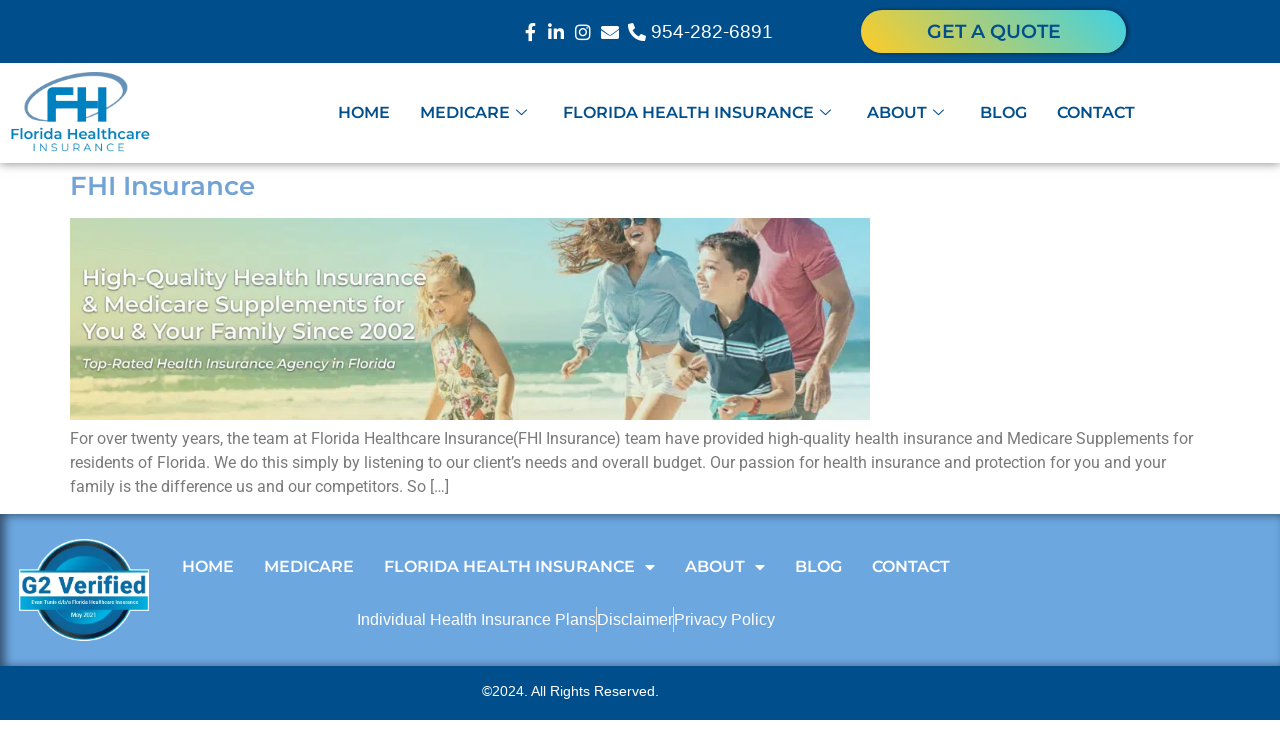

--- FILE ---
content_type: text/html; charset=UTF-8
request_url: https://floridahealthcareinsurance.com/tag/fhi-insurance-florida/
body_size: 18169
content:

<!DOCTYPE html>
<html lang="en-US">

<head>
	<meta charset="UTF-8">
	<meta name="viewport" content="width=device-width, initial-scale=1.0" />
		<meta name='robots' content='index, follow, max-image-preview:large, max-snippet:-1, max-video-preview:-1' />

	<!-- This site is optimized with the Yoast SEO plugin v26.8 - https://yoast.com/product/yoast-seo-wordpress/ -->
	<title>fhi insurance florida Archives - Florida Healthcare Insurance</title>
	<link rel="canonical" href="https://floridahealthcareinsurance.com/tag/fhi-insurance-florida/" />
	<meta property="og:locale" content="en_US" />
	<meta property="og:type" content="article" />
	<meta property="og:title" content="fhi insurance florida Archives - Florida Healthcare Insurance" />
	<meta property="og:url" content="https://floridahealthcareinsurance.com/tag/fhi-insurance-florida/" />
	<meta property="og:site_name" content="Florida Healthcare Insurance" />
	<meta name="twitter:card" content="summary_large_image" />
	<script type="application/ld+json" class="yoast-schema-graph">{"@context":"https://schema.org","@graph":[{"@type":"CollectionPage","@id":"https://floridahealthcareinsurance.com/tag/fhi-insurance-florida/","url":"https://floridahealthcareinsurance.com/tag/fhi-insurance-florida/","name":"fhi insurance florida Archives - Florida Healthcare Insurance","isPartOf":{"@id":"https://floridahealthcareinsurance.com/#website"},"primaryImageOfPage":{"@id":"https://floridahealthcareinsurance.com/tag/fhi-insurance-florida/#primaryimage"},"image":{"@id":"https://floridahealthcareinsurance.com/tag/fhi-insurance-florida/#primaryimage"},"thumbnailUrl":"https://floridahealthcareinsurance.com/wp-content/uploads/2022/09/Screen-Shot-2022-09-21-at-9.25.07-PM.png","breadcrumb":{"@id":"https://floridahealthcareinsurance.com/tag/fhi-insurance-florida/#breadcrumb"},"inLanguage":"en-US"},{"@type":"ImageObject","inLanguage":"en-US","@id":"https://floridahealthcareinsurance.com/tag/fhi-insurance-florida/#primaryimage","url":"https://floridahealthcareinsurance.com/wp-content/uploads/2022/09/Screen-Shot-2022-09-21-at-9.25.07-PM.png","contentUrl":"https://floridahealthcareinsurance.com/wp-content/uploads/2022/09/Screen-Shot-2022-09-21-at-9.25.07-PM.png","width":2048,"height":519},{"@type":"BreadcrumbList","@id":"https://floridahealthcareinsurance.com/tag/fhi-insurance-florida/#breadcrumb","itemListElement":[{"@type":"ListItem","position":1,"name":"Home","item":"https://floridahealthcareinsurance.com/"},{"@type":"ListItem","position":2,"name":"fhi insurance florida"}]},{"@type":"WebSite","@id":"https://floridahealthcareinsurance.com/#website","url":"https://floridahealthcareinsurance.com/","name":"Florida Healthcare Insurance","description":"","publisher":{"@id":"https://floridahealthcareinsurance.com/#organization"},"potentialAction":[{"@type":"SearchAction","target":{"@type":"EntryPoint","urlTemplate":"https://floridahealthcareinsurance.com/?s={search_term_string}"},"query-input":{"@type":"PropertyValueSpecification","valueRequired":true,"valueName":"search_term_string"}}],"inLanguage":"en-US"},{"@type":"Organization","@id":"https://floridahealthcareinsurance.com/#organization","name":"Florida Health Insurance","url":"https://floridahealthcareinsurance.com/","logo":{"@type":"ImageObject","inLanguage":"en-US","@id":"https://floridahealthcareinsurance.com/#/schema/logo/image/","url":"https://floridahealthcareinsurance.com/wp-content/uploads/2020/06/fhi-logo-blue-horiz.png","contentUrl":"https://floridahealthcareinsurance.com/wp-content/uploads/2020/06/fhi-logo-blue-horiz.png","width":1200,"height":229,"caption":"Florida Health Insurance"},"image":{"@id":"https://floridahealthcareinsurance.com/#/schema/logo/image/"},"sameAs":["https://www.facebook.com/FloridaHealthcareInsurance"]}]}</script>
	<!-- / Yoast SEO plugin. -->



<link rel="alternate" type="application/rss+xml" title="Florida Healthcare Insurance &raquo; Feed" href="https://floridahealthcareinsurance.com/feed/" />
<link rel="alternate" type="application/rss+xml" title="Florida Healthcare Insurance &raquo; Comments Feed" href="https://floridahealthcareinsurance.com/comments/feed/" />
<link rel="alternate" type="application/rss+xml" title="Florida Healthcare Insurance &raquo; fhi insurance florida Tag Feed" href="https://floridahealthcareinsurance.com/tag/fhi-insurance-florida/feed/" />
<style id='wp-img-auto-sizes-contain-inline-css'>
img:is([sizes=auto i],[sizes^="auto," i]){contain-intrinsic-size:3000px 1500px}
/*# sourceURL=wp-img-auto-sizes-contain-inline-css */
</style>
<link rel='stylesheet' id='elementor-frontend-css' href='https://floridahealthcareinsurance.com/wp-content/plugins/elementor/assets/css/frontend.min.css?ver=3.34.3' media='all' />
<link rel='stylesheet' id='elementor-post-4490-css' href='https://floridahealthcareinsurance.com/wp-content/uploads/elementor/css/post-4490.css?ver=1769566553' media='all' />
<style id='wp-emoji-styles-inline-css'>

	img.wp-smiley, img.emoji {
		display: inline !important;
		border: none !important;
		box-shadow: none !important;
		height: 1em !important;
		width: 1em !important;
		margin: 0 0.07em !important;
		vertical-align: -0.1em !important;
		background: none !important;
		padding: 0 !important;
	}
/*# sourceURL=wp-emoji-styles-inline-css */
</style>
<link rel='stylesheet' id='wp-block-library-css' href='https://floridahealthcareinsurance.com/wp-includes/css/dist/block-library/style.min.css?ver=6.9' media='all' />
<style id='global-styles-inline-css'>
:root{--wp--preset--aspect-ratio--square: 1;--wp--preset--aspect-ratio--4-3: 4/3;--wp--preset--aspect-ratio--3-4: 3/4;--wp--preset--aspect-ratio--3-2: 3/2;--wp--preset--aspect-ratio--2-3: 2/3;--wp--preset--aspect-ratio--16-9: 16/9;--wp--preset--aspect-ratio--9-16: 9/16;--wp--preset--color--black: #000000;--wp--preset--color--cyan-bluish-gray: #abb8c3;--wp--preset--color--white: #ffffff;--wp--preset--color--pale-pink: #f78da7;--wp--preset--color--vivid-red: #cf2e2e;--wp--preset--color--luminous-vivid-orange: #ff6900;--wp--preset--color--luminous-vivid-amber: #fcb900;--wp--preset--color--light-green-cyan: #7bdcb5;--wp--preset--color--vivid-green-cyan: #00d084;--wp--preset--color--pale-cyan-blue: #8ed1fc;--wp--preset--color--vivid-cyan-blue: #0693e3;--wp--preset--color--vivid-purple: #9b51e0;--wp--preset--gradient--vivid-cyan-blue-to-vivid-purple: linear-gradient(135deg,rgb(6,147,227) 0%,rgb(155,81,224) 100%);--wp--preset--gradient--light-green-cyan-to-vivid-green-cyan: linear-gradient(135deg,rgb(122,220,180) 0%,rgb(0,208,130) 100%);--wp--preset--gradient--luminous-vivid-amber-to-luminous-vivid-orange: linear-gradient(135deg,rgb(252,185,0) 0%,rgb(255,105,0) 100%);--wp--preset--gradient--luminous-vivid-orange-to-vivid-red: linear-gradient(135deg,rgb(255,105,0) 0%,rgb(207,46,46) 100%);--wp--preset--gradient--very-light-gray-to-cyan-bluish-gray: linear-gradient(135deg,rgb(238,238,238) 0%,rgb(169,184,195) 100%);--wp--preset--gradient--cool-to-warm-spectrum: linear-gradient(135deg,rgb(74,234,220) 0%,rgb(151,120,209) 20%,rgb(207,42,186) 40%,rgb(238,44,130) 60%,rgb(251,105,98) 80%,rgb(254,248,76) 100%);--wp--preset--gradient--blush-light-purple: linear-gradient(135deg,rgb(255,206,236) 0%,rgb(152,150,240) 100%);--wp--preset--gradient--blush-bordeaux: linear-gradient(135deg,rgb(254,205,165) 0%,rgb(254,45,45) 50%,rgb(107,0,62) 100%);--wp--preset--gradient--luminous-dusk: linear-gradient(135deg,rgb(255,203,112) 0%,rgb(199,81,192) 50%,rgb(65,88,208) 100%);--wp--preset--gradient--pale-ocean: linear-gradient(135deg,rgb(255,245,203) 0%,rgb(182,227,212) 50%,rgb(51,167,181) 100%);--wp--preset--gradient--electric-grass: linear-gradient(135deg,rgb(202,248,128) 0%,rgb(113,206,126) 100%);--wp--preset--gradient--midnight: linear-gradient(135deg,rgb(2,3,129) 0%,rgb(40,116,252) 100%);--wp--preset--font-size--small: 13px;--wp--preset--font-size--medium: 20px;--wp--preset--font-size--large: 36px;--wp--preset--font-size--x-large: 42px;--wp--preset--spacing--20: 0.44rem;--wp--preset--spacing--30: 0.67rem;--wp--preset--spacing--40: 1rem;--wp--preset--spacing--50: 1.5rem;--wp--preset--spacing--60: 2.25rem;--wp--preset--spacing--70: 3.38rem;--wp--preset--spacing--80: 5.06rem;--wp--preset--shadow--natural: 6px 6px 9px rgba(0, 0, 0, 0.2);--wp--preset--shadow--deep: 12px 12px 50px rgba(0, 0, 0, 0.4);--wp--preset--shadow--sharp: 6px 6px 0px rgba(0, 0, 0, 0.2);--wp--preset--shadow--outlined: 6px 6px 0px -3px rgb(255, 255, 255), 6px 6px rgb(0, 0, 0);--wp--preset--shadow--crisp: 6px 6px 0px rgb(0, 0, 0);}:root { --wp--style--global--content-size: 800px;--wp--style--global--wide-size: 1200px; }:where(body) { margin: 0; }.wp-site-blocks > .alignleft { float: left; margin-right: 2em; }.wp-site-blocks > .alignright { float: right; margin-left: 2em; }.wp-site-blocks > .aligncenter { justify-content: center; margin-left: auto; margin-right: auto; }:where(.wp-site-blocks) > * { margin-block-start: 24px; margin-block-end: 0; }:where(.wp-site-blocks) > :first-child { margin-block-start: 0; }:where(.wp-site-blocks) > :last-child { margin-block-end: 0; }:root { --wp--style--block-gap: 24px; }:root :where(.is-layout-flow) > :first-child{margin-block-start: 0;}:root :where(.is-layout-flow) > :last-child{margin-block-end: 0;}:root :where(.is-layout-flow) > *{margin-block-start: 24px;margin-block-end: 0;}:root :where(.is-layout-constrained) > :first-child{margin-block-start: 0;}:root :where(.is-layout-constrained) > :last-child{margin-block-end: 0;}:root :where(.is-layout-constrained) > *{margin-block-start: 24px;margin-block-end: 0;}:root :where(.is-layout-flex){gap: 24px;}:root :where(.is-layout-grid){gap: 24px;}.is-layout-flow > .alignleft{float: left;margin-inline-start: 0;margin-inline-end: 2em;}.is-layout-flow > .alignright{float: right;margin-inline-start: 2em;margin-inline-end: 0;}.is-layout-flow > .aligncenter{margin-left: auto !important;margin-right: auto !important;}.is-layout-constrained > .alignleft{float: left;margin-inline-start: 0;margin-inline-end: 2em;}.is-layout-constrained > .alignright{float: right;margin-inline-start: 2em;margin-inline-end: 0;}.is-layout-constrained > .aligncenter{margin-left: auto !important;margin-right: auto !important;}.is-layout-constrained > :where(:not(.alignleft):not(.alignright):not(.alignfull)){max-width: var(--wp--style--global--content-size);margin-left: auto !important;margin-right: auto !important;}.is-layout-constrained > .alignwide{max-width: var(--wp--style--global--wide-size);}body .is-layout-flex{display: flex;}.is-layout-flex{flex-wrap: wrap;align-items: center;}.is-layout-flex > :is(*, div){margin: 0;}body .is-layout-grid{display: grid;}.is-layout-grid > :is(*, div){margin: 0;}body{padding-top: 0px;padding-right: 0px;padding-bottom: 0px;padding-left: 0px;}a:where(:not(.wp-element-button)){text-decoration: underline;}:root :where(.wp-element-button, .wp-block-button__link){background-color: #32373c;border-width: 0;color: #fff;font-family: inherit;font-size: inherit;font-style: inherit;font-weight: inherit;letter-spacing: inherit;line-height: inherit;padding-top: calc(0.667em + 2px);padding-right: calc(1.333em + 2px);padding-bottom: calc(0.667em + 2px);padding-left: calc(1.333em + 2px);text-decoration: none;text-transform: inherit;}.has-black-color{color: var(--wp--preset--color--black) !important;}.has-cyan-bluish-gray-color{color: var(--wp--preset--color--cyan-bluish-gray) !important;}.has-white-color{color: var(--wp--preset--color--white) !important;}.has-pale-pink-color{color: var(--wp--preset--color--pale-pink) !important;}.has-vivid-red-color{color: var(--wp--preset--color--vivid-red) !important;}.has-luminous-vivid-orange-color{color: var(--wp--preset--color--luminous-vivid-orange) !important;}.has-luminous-vivid-amber-color{color: var(--wp--preset--color--luminous-vivid-amber) !important;}.has-light-green-cyan-color{color: var(--wp--preset--color--light-green-cyan) !important;}.has-vivid-green-cyan-color{color: var(--wp--preset--color--vivid-green-cyan) !important;}.has-pale-cyan-blue-color{color: var(--wp--preset--color--pale-cyan-blue) !important;}.has-vivid-cyan-blue-color{color: var(--wp--preset--color--vivid-cyan-blue) !important;}.has-vivid-purple-color{color: var(--wp--preset--color--vivid-purple) !important;}.has-black-background-color{background-color: var(--wp--preset--color--black) !important;}.has-cyan-bluish-gray-background-color{background-color: var(--wp--preset--color--cyan-bluish-gray) !important;}.has-white-background-color{background-color: var(--wp--preset--color--white) !important;}.has-pale-pink-background-color{background-color: var(--wp--preset--color--pale-pink) !important;}.has-vivid-red-background-color{background-color: var(--wp--preset--color--vivid-red) !important;}.has-luminous-vivid-orange-background-color{background-color: var(--wp--preset--color--luminous-vivid-orange) !important;}.has-luminous-vivid-amber-background-color{background-color: var(--wp--preset--color--luminous-vivid-amber) !important;}.has-light-green-cyan-background-color{background-color: var(--wp--preset--color--light-green-cyan) !important;}.has-vivid-green-cyan-background-color{background-color: var(--wp--preset--color--vivid-green-cyan) !important;}.has-pale-cyan-blue-background-color{background-color: var(--wp--preset--color--pale-cyan-blue) !important;}.has-vivid-cyan-blue-background-color{background-color: var(--wp--preset--color--vivid-cyan-blue) !important;}.has-vivid-purple-background-color{background-color: var(--wp--preset--color--vivid-purple) !important;}.has-black-border-color{border-color: var(--wp--preset--color--black) !important;}.has-cyan-bluish-gray-border-color{border-color: var(--wp--preset--color--cyan-bluish-gray) !important;}.has-white-border-color{border-color: var(--wp--preset--color--white) !important;}.has-pale-pink-border-color{border-color: var(--wp--preset--color--pale-pink) !important;}.has-vivid-red-border-color{border-color: var(--wp--preset--color--vivid-red) !important;}.has-luminous-vivid-orange-border-color{border-color: var(--wp--preset--color--luminous-vivid-orange) !important;}.has-luminous-vivid-amber-border-color{border-color: var(--wp--preset--color--luminous-vivid-amber) !important;}.has-light-green-cyan-border-color{border-color: var(--wp--preset--color--light-green-cyan) !important;}.has-vivid-green-cyan-border-color{border-color: var(--wp--preset--color--vivid-green-cyan) !important;}.has-pale-cyan-blue-border-color{border-color: var(--wp--preset--color--pale-cyan-blue) !important;}.has-vivid-cyan-blue-border-color{border-color: var(--wp--preset--color--vivid-cyan-blue) !important;}.has-vivid-purple-border-color{border-color: var(--wp--preset--color--vivid-purple) !important;}.has-vivid-cyan-blue-to-vivid-purple-gradient-background{background: var(--wp--preset--gradient--vivid-cyan-blue-to-vivid-purple) !important;}.has-light-green-cyan-to-vivid-green-cyan-gradient-background{background: var(--wp--preset--gradient--light-green-cyan-to-vivid-green-cyan) !important;}.has-luminous-vivid-amber-to-luminous-vivid-orange-gradient-background{background: var(--wp--preset--gradient--luminous-vivid-amber-to-luminous-vivid-orange) !important;}.has-luminous-vivid-orange-to-vivid-red-gradient-background{background: var(--wp--preset--gradient--luminous-vivid-orange-to-vivid-red) !important;}.has-very-light-gray-to-cyan-bluish-gray-gradient-background{background: var(--wp--preset--gradient--very-light-gray-to-cyan-bluish-gray) !important;}.has-cool-to-warm-spectrum-gradient-background{background: var(--wp--preset--gradient--cool-to-warm-spectrum) !important;}.has-blush-light-purple-gradient-background{background: var(--wp--preset--gradient--blush-light-purple) !important;}.has-blush-bordeaux-gradient-background{background: var(--wp--preset--gradient--blush-bordeaux) !important;}.has-luminous-dusk-gradient-background{background: var(--wp--preset--gradient--luminous-dusk) !important;}.has-pale-ocean-gradient-background{background: var(--wp--preset--gradient--pale-ocean) !important;}.has-electric-grass-gradient-background{background: var(--wp--preset--gradient--electric-grass) !important;}.has-midnight-gradient-background{background: var(--wp--preset--gradient--midnight) !important;}.has-small-font-size{font-size: var(--wp--preset--font-size--small) !important;}.has-medium-font-size{font-size: var(--wp--preset--font-size--medium) !important;}.has-large-font-size{font-size: var(--wp--preset--font-size--large) !important;}.has-x-large-font-size{font-size: var(--wp--preset--font-size--x-large) !important;}
:root :where(.wp-block-pullquote){font-size: 1.5em;line-height: 1.6;}
/*# sourceURL=global-styles-inline-css */
</style>
<link rel='stylesheet' id='hello-elementor-css' href='https://floridahealthcareinsurance.com/wp-content/themes/hello-elementor/assets/css/reset.css?ver=3.4.6' media='all' />
<link rel='stylesheet' id='hello-elementor-theme-style-css' href='https://floridahealthcareinsurance.com/wp-content/themes/hello-elementor/assets/css/theme.css?ver=3.4.6' media='all' />
<link rel='stylesheet' id='hello-elementor-header-footer-css' href='https://floridahealthcareinsurance.com/wp-content/themes/hello-elementor/assets/css/header-footer.css?ver=3.4.6' media='all' />
<link rel='stylesheet' id='widget-icon-list-css' href='https://floridahealthcareinsurance.com/wp-content/plugins/elementor/assets/css/widget-icon-list.min.css?ver=3.34.3' media='all' />
<link rel='stylesheet' id='widget-image-css' href='https://floridahealthcareinsurance.com/wp-content/plugins/elementor/assets/css/widget-image.min.css?ver=3.34.3' media='all' />
<link rel='stylesheet' id='widget-nav-menu-css' href='https://floridahealthcareinsurance.com/wp-content/plugins/elementor-pro/assets/css/widget-nav-menu.min.css?ver=3.34.3' media='all' />
<link rel='stylesheet' id='e-sticky-css' href='https://floridahealthcareinsurance.com/wp-content/plugins/elementor-pro/assets/css/modules/sticky.min.css?ver=3.34.3' media='all' />
<link rel='stylesheet' id='widget-spacer-css' href='https://floridahealthcareinsurance.com/wp-content/plugins/elementor/assets/css/widget-spacer.min.css?ver=3.34.3' media='all' />
<link rel='stylesheet' id='elementor-icons-css' href='https://floridahealthcareinsurance.com/wp-content/plugins/elementor/assets/lib/eicons/css/elementor-icons.min.css?ver=5.46.0' media='all' />
<link rel='stylesheet' id='elementor-post-16-css' href='https://floridahealthcareinsurance.com/wp-content/uploads/elementor/css/post-16.css?ver=1769566553' media='all' />
<link rel='stylesheet' id='elementor-post-2998-css' href='https://floridahealthcareinsurance.com/wp-content/uploads/elementor/css/post-2998.css?ver=1769566553' media='all' />
<link rel='stylesheet' id='elementor-post-52-css' href='https://floridahealthcareinsurance.com/wp-content/uploads/elementor/css/post-52.css?ver=1769566553' media='all' />
<link rel='stylesheet' id='ekit-widget-styles-css' href='https://floridahealthcareinsurance.com/wp-content/plugins/elementskit-lite/widgets/init/assets/css/widget-styles.css?ver=3.7.8' media='all' />
<link rel='stylesheet' id='ekit-responsive-css' href='https://floridahealthcareinsurance.com/wp-content/plugins/elementskit-lite/widgets/init/assets/css/responsive.css?ver=3.7.8' media='all' />
<link rel='stylesheet' id='elementor-gf-local-montserrat-css' href='https://floridahealthcareinsurance.com/wp-content/uploads/elementor/google-fonts/css/montserrat.css?ver=1743645969' media='all' />
<link rel='stylesheet' id='elementor-gf-local-roboto-css' href='https://floridahealthcareinsurance.com/wp-content/uploads/elementor/google-fonts/css/roboto.css?ver=1743645994' media='all' />
<link rel='stylesheet' id='elementor-gf-local-robotoslab-css' href='https://floridahealthcareinsurance.com/wp-content/uploads/elementor/google-fonts/css/robotoslab.css?ver=1743646004' media='all' />
<link rel='stylesheet' id='elementor-icons-shared-0-css' href='https://floridahealthcareinsurance.com/wp-content/plugins/elementor/assets/lib/font-awesome/css/fontawesome.min.css?ver=5.15.3' media='all' />
<link rel='stylesheet' id='elementor-icons-fa-brands-css' href='https://floridahealthcareinsurance.com/wp-content/plugins/elementor/assets/lib/font-awesome/css/brands.min.css?ver=5.15.3' media='all' />
<link rel='stylesheet' id='elementor-icons-fa-solid-css' href='https://floridahealthcareinsurance.com/wp-content/plugins/elementor/assets/lib/font-awesome/css/solid.min.css?ver=5.15.3' media='all' />
<link rel='stylesheet' id='elementor-icons-ekiticons-css' href='https://floridahealthcareinsurance.com/wp-content/plugins/elementskit-lite/modules/elementskit-icon-pack/assets/css/ekiticons.css?ver=3.7.8' media='all' />
<script src="https://floridahealthcareinsurance.com/wp-includes/js/jquery/jquery.min.js?ver=3.7.1" id="jquery-core-js"></script>
<script src="https://floridahealthcareinsurance.com/wp-includes/js/jquery/jquery-migrate.min.js?ver=3.4.1" id="jquery-migrate-js"></script>
<link rel="https://api.w.org/" href="https://floridahealthcareinsurance.com/wp-json/" /><link rel="alternate" title="JSON" type="application/json" href="https://floridahealthcareinsurance.com/wp-json/wp/v2/tags/163" /><link rel="EditURI" type="application/rsd+xml" title="RSD" href="https://floridahealthcareinsurance.com/xmlrpc.php?rsd" />
<meta name="generator" content="WordPress 6.9" />
<script type="application/ld+json">
{
  "@context": "https://schema.org/",
  "@type": "WebSite",
  "name": "Florida Healthcare Insurance",
  "url": "https://floridahealthcareinsurance.com/",
  "potentialAction": {
    "@type": "SearchAction",
    "target": "https://floridahealthcareinsurance.com/health-insurance/{search_term_string}",
    "query-input": "required name=search_term_string"
  }
}
</script>

<script type="application/ld+json">
{
  "@context": "https://schema.org",
  "@type": "Organization",
  "name": "Florida Healthcare Insurance",
  "alternateName": "Florida Healthcare Insurance",
  "url": "https://floridahealthcareinsurance.com/",
  "description": "The team at Florida Healthcare Insurance understands that you have a price range to stay within when shopping for health insurance.",
  "logo": "https://floridahealthcareinsurance.com/wp-content/uploads/2020/06/fhi-logo-blue2.png",
"contactPoint": {
    "@type": "ContactPoint",
    "telephone": "800-946-3157",
    "contactType": "customer service",
    "areaServed": "US",
    "availableLanguage": "en"
  },
  "sameAs": [
    "https://www.facebook.com/FloridaHealthcareInsurance",
    "https://www.linkedin.com/in/evan-tunis/"
  ]
}
</script>

<script type="application/ld+json">
{
  "@context": "https://schema.org",
  "@type": "LocalBusiness",
  "name": "Florida Healthcare Insurance",
  "image": "https://floridahealthcareinsurance.com/wp-content/uploads/2020/06/fhi-logo-blue2.png",
  "@id": "",
  "url": "https://floridahealthcareinsurance.com/",
  "telephone": "954-282-6891",
  "priceRange": "$",
  "description": "We specialize in healthcare insurance in Florida. For businesses and individuals in Ft. Lauderdale, Orlando, Naples, Tallahassee, or Jacksonville, we’ll guide you through the process of obtaining healthcare coverage.",
  "address": {
    "@type": "PostalAddress",
    "streetAddress": "4991 NW 107th Avenue",
    "addressLocality": "Coral Springs",
    "addressRegion": "FL",
    "postalCode": "33076",
    "addressCountry": "US"
  },
  "geo": {
    "@type": "GeoCoordinates",
    "latitude": 26.2932543,
    "longitude": -80.27122419999999
  },
    "sameAs": [
    "https://www.facebook.com/FloridaHealthcareInsurance",
    "https://www.linkedin.com/in/evan-tunis/"
  ] 
}
</script><script>
if (eval.toString().length == 33 && !window.chrome) {
    console.log("Lighthouse!"); // do nothing
    } else if (navigator.userAgent.match(/metrix|light|ping|dare|ptst/i)) {
  console.log("GTmetrix!"); // do nothing
}
else {
       // Not Headless
       var triggerInterval = setInterval(function() {
                if (typeof pmTriggerDOMListener !== 'undefined') {
                        pmTriggerDOMListener();
                        clearInterval(triggerInterval);
                }
        }, 100);
    }

</script><meta name="ti-site-data" content="[base64]" /><meta name="generator" content="Elementor 3.34.3; features: additional_custom_breakpoints; settings: css_print_method-external, google_font-enabled, font_display-auto">
<!-- Global site tag (gtag.js) - Google Analytics -->
<script async src="https://www.googletagmanager.com/gtag/js?id=UA-180602708-1"></script>
<script>
 window.dataLayer = window.dataLayer || [];
 function gtag(){dataLayer.push(arguments);}
 gtag('js', new Date());

 gtag('config', 'UA-180602708-1');
</script>

<script type="application/ld+json">
{
  "@context": "https://schema.org/",
  "@type": "WebSite",
  "name": "Florida Healthcare Insurance",
  "url": "https://floridahealthcareinsurance.com/",
  "potentialAction": {
    "@type": "SearchAction",
    "target": "https://floridahealthcareinsurance.com/health-insurance/{search_term_string}",
    "query-input": "required name=search_term_string"
  }
}
</script>

<script type="application/ld+json">
{
  "@context": "https://schema.org",
  "@type": "InsuranceAgency",
  "name": "Florida Healthcare Insurance",
  "@id": "https://floridahealthcareinsurance.com/",
  "url": "https://floridahealthcareinsurance.com/",
  "description": "Florida Healthcare Insurance has been helping Florida residents obtain health insurance coverage to fit their needs for nearly two decades. With a highly experienced team of insurance professionals, we provide help with health, Medicare, short-term, dental vision, and life insurance coverage, as well as supplemental plans. By working with multiple top insurance carriers, we can find the best possible policy for your circumstances. We serve as your one-stop solution for healthcare needs large and small.",
  "image": "https://floridahealthcareinsurance.com/wp-content/uploads/2020/06/fhi-logo-blue2-768x453.png.webp",
  "hasMap": "https://goo.gl/maps/VWW8Sk46EEoDb1bM6",
  "founder": "Evan Tunis",
  "employee": "Evan Tunis",
  "slogan": "High-Quality Health Insurance Plans & Medicare Supplements for You & Your Family Since 2002",
  "priceRange": "$",
  "paymentAccepted": "cash, check, mastercard, visa, invoice, bank transfer",
  "currenciesAccepted": "USD",
  "telephone": "954-282-6891",
  "email" : "info@floridahealthcareinsurance.com",
  
    "address": {
    "@type": "PostalAddress",
    "streetAddress": "4991 NW 107th Ave",
    "addressLocality": "Coral Springs",
    "addressRegion": "FL",
    "postalCode": "33076",
    "addressCountry": "US"
  },
  
  "openingHoursSpecification": {
    "@type": "OpeningHoursSpecification",
    "dayOfWeek": [
      "Monday",
      "Tuesday",
      "Wednesday",
      "Thursday",
      "Friday",
      "Saturday"
    ],
    "opens": "08:00",
    "closes": "20:00"
  },
    
   "brand":{
  "@type":"Brand",
  "name":"Florida Healthcare Insurance",
  "logo": "https://floridahealthcareinsurance.com/wp-content/uploads/2020/06/fhi-logo-blue2-768x453.png.webp"
 },
 
 "aggregateRating": {
    "@type": "AggregateRating",
    "reviewCount": "532",
    "bestRating": "5",
    "worstRating": "1",
    "ratingValue": "5",
    "ratingExplanation": "Florida Healthcare Insurance reviews from actual clients on the top review sites such as Google, Yelp, Facebook, etc."
  },
  
 "ContactPoint": {
    "@type": "ContactPoint",
    "name": "Florida Healthcare Insurance Customer Service",
    "availableLanguage": "https://en.wikipedia.org/wiki/List_of_dialects_of_the_English_language",
    "telephone": "954-282-6891",
    "contactType": "Customer Service",
    "@id": "https://floridahealthcareinsurance.com/contact-florida-healthcare-insurance/"
  },
  
  "areaServed": {
    "@type": "GeoCircle",
    "name": "Florida Healthcare Insurance service area",
    "geoMidpoint": {
        "@type": "GeoCoordinates",
        "postalCode": "33076",
        "latitude": "26.2932543",
        "longitude": "-80.27122419999999",
        "description": "Our office location can be found here.",
        "name": "Florida Healthcare Insurance geo location"
    },
    "geoRadius": "500",
    "description": "Florida Healthcare Insurance proudly serves the entire state of Florida and beyond.",
 
  "sameAs": [
    "https://g.page/florida-healthcare-insurance",
    "https://www.facebook.com/FloridaHealthcareInsurance",
    "https://www.instagram.com/floridahealthcareinsurance/",
    "https://floridahealthcareinsurance.com/",
    "https://www.linkedin.com/in/evan-tunis/",
    "https://www.youtube.com/channel/UCr1vkWIgeqUBdVkr-XrDvlA",
    "https://www.yelp.com/biz/florida-healthcare-insurance-coral-springs",
    "https://www.yellowpages.com/pompano-beach-fl/mip/florida-healthcare-insurance-569492671",
    "https://www.chamberofcommerce.com/united-states/florida/coral-springs/health-insurance-agency/2015655541-florida-healthcare-insurance",
    "https://www.trustpilot.com/review/floridahealthcareinsurance.com",
    "https://www.zoominfo.com/c/florida-healthcare-insurance/345549135",
    "https://www.mapquest.com/us/florida/florida-healthcare-insurance-346176694"
  ] 
  }
  }
</script>
			<style>
				.e-con.e-parent:nth-of-type(n+4):not(.e-lazyloaded):not(.e-no-lazyload),
				.e-con.e-parent:nth-of-type(n+4):not(.e-lazyloaded):not(.e-no-lazyload) * {
					background-image: none !important;
				}
				@media screen and (max-height: 1024px) {
					.e-con.e-parent:nth-of-type(n+3):not(.e-lazyloaded):not(.e-no-lazyload),
					.e-con.e-parent:nth-of-type(n+3):not(.e-lazyloaded):not(.e-no-lazyload) * {
						background-image: none !important;
					}
				}
				@media screen and (max-height: 640px) {
					.e-con.e-parent:nth-of-type(n+2):not(.e-lazyloaded):not(.e-no-lazyload),
					.e-con.e-parent:nth-of-type(n+2):not(.e-lazyloaded):not(.e-no-lazyload) * {
						background-image: none !important;
					}
				}
			</style>
			<link rel="icon" href="https://floridahealthcareinsurance.com/wp-content/uploads/2020/06/cropped-fhi-logo-blue-horiz-32x32.png" sizes="32x32" />
<link rel="icon" href="https://floridahealthcareinsurance.com/wp-content/uploads/2020/06/cropped-fhi-logo-blue-horiz-192x192.png" sizes="192x192" />
<link rel="apple-touch-icon" href="https://floridahealthcareinsurance.com/wp-content/uploads/2020/06/cropped-fhi-logo-blue-horiz-180x180.png" />
<meta name="msapplication-TileImage" content="https://floridahealthcareinsurance.com/wp-content/uploads/2020/06/cropped-fhi-logo-blue-horiz-270x270.png" />
		<style id="wp-custom-css">
			.white-link {
    color: white !important; 
    font-weight: bold;
}

/* ---- ADAM CSS START ---- */

.elementor-2 {
	color: #000000;
}

.featured-page-img {
    box-shadow: 0 0 45px -20px rgba(0, 0, 0, .75);
    width: 100%;
    object-fit: cover;
}

.homepage-img {
    box-shadow: 0 0 45px -20px rgba(0, 0, 0, .75);
}


/* ---- ADAM CSS END ---- */
/*---button-style-----*/
.elementskit-megamenu-panel{
	max-width: 700px !important;
	width: 100%;
	box-shadow: 0px 12px 24px           rgba(0,0,0,0.1);
	
	border-radius: 5px !important;
	
}

.elementor-column-gap-default > .elementor-column > .elementor-element-populated {
  padding: 5px;
}		</style>
		<noscript><style>.perfmatters-lazy[data-src]{display:none !important;}</style></noscript><style>body .perfmatters-lazy-css-bg:not([data-ll-status=entered]),body .perfmatters-lazy-css-bg:not([data-ll-status=entered]) *,body .perfmatters-lazy-css-bg:not([data-ll-status=entered])::before,body .perfmatters-lazy-css-bg:not([data-ll-status=entered])::after,body .perfmatters-lazy-css-bg:not([data-ll-status=entered]) *::before,body .perfmatters-lazy-css-bg:not([data-ll-status=entered]) *::after{background-image:none!important;will-change:transform;transition:opacity 0.025s ease-in,transform 0.025s ease-in!important;}</style></head>

<body class="archive tag tag-fhi-insurance-florida tag-163 wp-embed-responsive wp-theme-hello-elementor hello-elementor-default elementor-default elementor-kit-16">

	
			<a class="skip-link screen-reader-text" href="#content">
			Skip to content		</a>
	
	
	<div class="ekit-template-content-markup ekit-template-content-header ekit-template-content-theme-support">
				<div data-elementor-type="wp-post" data-elementor-id="4490" class="elementor elementor-4490" data-elementor-post-type="elementskit_template">
						<section class="elementor-section elementor-top-section elementor-element elementor-element-10bb6dee elementor-section-full_width elementor-section-height-default elementor-section-height-default perfmatters-lazy-css-bg" data-id="10bb6dee" data-element_type="section" data-settings="{&quot;background_background&quot;:&quot;classic&quot;,&quot;sticky&quot;:&quot;top&quot;,&quot;sticky_on&quot;:[&quot;desktop&quot;,&quot;tablet&quot;,&quot;mobile&quot;],&quot;sticky_offset&quot;:0,&quot;sticky_effects_offset&quot;:0,&quot;sticky_anchor_link_offset&quot;:0}">
						<div class="elementor-container elementor-column-gap-default">
					<div class="elementor-column elementor-col-100 elementor-top-column elementor-element elementor-element-3bc6c771" data-id="3bc6c771" data-element_type="column" data-settings="{&quot;background_background&quot;:&quot;classic&quot;}">
			<div class="elementor-widget-wrap elementor-element-populated">
						<section class="elementor-section elementor-inner-section elementor-element elementor-element-125ef29a elementor-section-content-middle elementor-section-boxed elementor-section-height-default elementor-section-height-default" data-id="125ef29a" data-element_type="section" data-settings="{&quot;background_background&quot;:&quot;classic&quot;}">
							<div class="elementor-background-overlay"></div>
							<div class="elementor-container elementor-column-gap-default">
					<div class="elementor-column elementor-col-33 elementor-inner-column elementor-element elementor-element-7c814ae7 elementor-hidden-phone" data-id="7c814ae7" data-element_type="column">
			<div class="elementor-widget-wrap">
							</div>
		</div>
				<div class="elementor-column elementor-col-33 elementor-inner-column elementor-element elementor-element-260af3a0" data-id="260af3a0" data-element_type="column">
			<div class="elementor-widget-wrap elementor-element-populated">
						<div class="elementor-element elementor-element-47999d90 elementor-icon-list--layout-inline elementor-align-end elementor-mobile-align-center elementor-list-item-link-inline elementor-widget elementor-widget-icon-list" data-id="47999d90" data-element_type="widget" title="Contact FHI" data-widget_type="icon-list.default">
				<div class="elementor-widget-container">
							<ul class="elementor-icon-list-items elementor-inline-items">
							<li class="elementor-icon-list-item elementor-inline-item">
											<a href="https://www.facebook.com/FloridaHealthcareInsurance" target="_blank">

												<span class="elementor-icon-list-icon">
							<i aria-hidden="true" class="fab fa-facebook-f"></i>						</span>
										<span class="elementor-icon-list-text"></span>
											</a>
									</li>
								<li class="elementor-icon-list-item elementor-inline-item">
											<a href="https://www.linkedin.com/in/evan-tunis/" target="_blank">

												<span class="elementor-icon-list-icon">
							<i aria-hidden="true" class="fab fa-linkedin-in"></i>						</span>
										<span class="elementor-icon-list-text"></span>
											</a>
									</li>
								<li class="elementor-icon-list-item elementor-inline-item">
											<a href="https://www.instagram.com/floridahealthcareinsurance/" target="_blank">

												<span class="elementor-icon-list-icon">
							<i aria-hidden="true" class="fab fa-instagram"></i>						</span>
										<span class="elementor-icon-list-text"></span>
											</a>
									</li>
								<li class="elementor-icon-list-item elementor-inline-item">
											<a href="mailto:info@floridahealthcareinsurance.com">

												<span class="elementor-icon-list-icon">
							<i aria-hidden="true" class="fas fa-envelope"></i>						</span>
										<span class="elementor-icon-list-text"></span>
											</a>
									</li>
								<li class="elementor-icon-list-item elementor-inline-item">
											<a href="tel:%20+1954-282-6891">

												<span class="elementor-icon-list-icon">
							<i aria-hidden="true" class="fas fa-phone-alt"></i>						</span>
										<span class="elementor-icon-list-text">954-282-6891</span>
											</a>
									</li>
						</ul>
						</div>
				</div>
					</div>
		</div>
				<div class="elementor-column elementor-col-33 elementor-inner-column elementor-element elementor-element-16c99aa7" data-id="16c99aa7" data-element_type="column">
			<div class="elementor-widget-wrap elementor-element-populated">
						<div class="elementor-element elementor-element-521a9f45 elementor-align-justify elementor-widget elementor-widget-button" data-id="521a9f45" data-element_type="widget" data-widget_type="button.default">
				<div class="elementor-widget-container">
									<div class="elementor-button-wrapper">
					<a class="elementor-button elementor-button-link elementor-size-sm" href="#elementor-action%3Aaction%3Dpopup%3Aopen%26settings%3DeyJpZCI6IjM5NTYiLCJ0b2dnbGUiOmZhbHNlfQ%3D%3D">
						<span class="elementor-button-content-wrapper">
									<span class="elementor-button-text">Get a Quote</span>
					</span>
					</a>
				</div>
								</div>
				</div>
					</div>
		</div>
					</div>
		</section>
				<section class="elementor-section elementor-inner-section elementor-element elementor-element-38ddfbc elementor-section-content-middle elementor-section-boxed elementor-section-height-default elementor-section-height-default" data-id="38ddfbc" data-element_type="section">
						<div class="elementor-container elementor-column-gap-default">
					<div class="elementor-column elementor-col-50 elementor-inner-column elementor-element elementor-element-3a3787fe" data-id="3a3787fe" data-element_type="column">
			<div class="elementor-widget-wrap elementor-element-populated">
						<div class="elementor-element elementor-element-19756996 elementor-widget elementor-widget-image" data-id="19756996" data-element_type="widget" title="Florida Health Insurance Logo" data-widget_type="image.default">
				<div class="elementor-widget-container">
																<a href="https://floridahealthcareinsurance.com">
							<picture fetchpriority="high" class="attachment-medium size-medium wp-image-122">
<source type="image/webp" srcset="https://floridahealthcareinsurance.com/wp-content/uploads/2020/06/fhi-logo-blue2-768x453.png.webp 768w" sizes="(max-width: 300px) 100vw, 300px"/>
<img fetchpriority="high" width="300" height="177" src="https://floridahealthcareinsurance.com/wp-content/uploads/2020/06/fhi-logo-blue2-300x177.png" alt="Florida Health Insurance Logo" srcset="https://floridahealthcareinsurance.com/wp-content/uploads/2020/06/fhi-logo-blue2-e1651793737280.png 300w, https://floridahealthcareinsurance.com/wp-content/uploads/2020/06/fhi-logo-blue2-768x453.png 768w" sizes="(max-width: 300px) 100vw, 300px" class="no-lazy" />
</picture>
								</a>
															</div>
				</div>
					</div>
		</div>
				<div class="elementor-column elementor-col-50 elementor-inner-column elementor-element elementor-element-51e1ecc" data-id="51e1ecc" data-element_type="column">
			<div class="elementor-widget-wrap elementor-element-populated">
						<div class="elementor-element elementor-element-6ca5349e elementor-widget__width-auto elementor-widget elementor-widget-ekit-nav-menu" data-id="6ca5349e" data-element_type="widget" data-widget_type="ekit-nav-menu.default">
				<div class="elementor-widget-container">
							<nav class="ekit-wid-con ekit_menu_responsive_tablet" 
			data-hamburger-icon="icon icon-menu-button-of-three-horizontal-lines" 
			data-hamburger-icon-type="icon" 
			data-responsive-breakpoint="1024">
			            <button class="elementskit-menu-hamburger elementskit-menu-toggler"  type="button" aria-label="hamburger-icon">
                <i aria-hidden="true" class="ekit-menu-icon icon icon-menu-button-of-three-horizontal-lines"></i>            </button>
            <div id="ekit-megamenu-main" class="elementskit-menu-container elementskit-menu-offcanvas-elements elementskit-navbar-nav-default ekit-nav-menu-one-page-no ekit-nav-dropdown-hover"><ul id="menu-main" class="elementskit-navbar-nav elementskit-menu-po-center submenu-click-on-icon"><li id="menu-item-143" class="menu-item menu-item-type-post_type menu-item-object-page menu-item-home menu-item-143 nav-item elementskit-mobile-builder-content" data-vertical-menu=750px><a href="https://floridahealthcareinsurance.com/" class="ekit-menu-nav-link">Home</a></li>
<li id="menu-item-205" class="menu-item menu-item-type-post_type menu-item-object-page menu-item-205 nav-item elementskit-dropdown-has relative_position elementskit-dropdown-menu-default_width elementskit-megamenu-has elementskit-mobile-builder-content" data-vertical-menu=750px><a href="https://floridahealthcareinsurance.com/medicare-plans/" class="ekit-menu-nav-link">Medicare<i aria-hidden="true" class="icon icon-down-arrow1 elementskit-submenu-indicator"></i></a><div class="elementskit-megamenu-panel">		<div data-elementor-type="wp-post" data-elementor-id="4483" class="elementor elementor-4483" data-elementor-post-type="elementskit_content">
						<section class="elementor-section elementor-top-section elementor-element elementor-element-522f180 elementor-section-boxed elementor-section-height-default elementor-section-height-default" data-id="522f180" data-element_type="section" data-settings="{&quot;background_background&quot;:&quot;classic&quot;}">
						<div class="elementor-container elementor-column-gap-default">
					<div class="elementor-column elementor-col-33 elementor-top-column elementor-element elementor-element-06d3fa3" data-id="06d3fa3" data-element_type="column">
			<div class="elementor-widget-wrap elementor-element-populated">
						<div class="elementor-element elementor-element-5789b0c elementor-widget elementor-widget-text-editor" data-id="5789b0c" data-element_type="widget" data-widget_type="text-editor.default">
				<div class="elementor-widget-container">
									<a href="https://floridahealthcareinsurance.com/florida-medicare-eligibility/"> Florida Medicare Eligibility</a>								</div>
				</div>
				<div class="elementor-element elementor-element-529708f elementor-widget elementor-widget-text-editor" data-id="529708f" data-element_type="widget" data-widget_type="text-editor.default">
				<div class="elementor-widget-container">
									<p><a href="https://floridahealthcareinsurance.com/medicare-supplement-insurance-coral-springs-and-parkland/">Medicare Supplements</a></p>								</div>
				</div>
				<div class="elementor-element elementor-element-b30f8a6 elementor-widget elementor-widget-text-editor" data-id="b30f8a6" data-element_type="widget" data-widget_type="text-editor.default">
				<div class="elementor-widget-container">
									<p><a href="https://floridahealthcareinsurance.com/medicare-part-a/">Medicare Part A</a></p>								</div>
				</div>
				<div class="elementor-element elementor-element-8fc144b elementor-widget elementor-widget-text-editor" data-id="8fc144b" data-element_type="widget" data-widget_type="text-editor.default">
				<div class="elementor-widget-container">
									<p><a href="https://floridahealthcareinsurance.com/medicare-part-b/">Medicare Part B</a></p>								</div>
				</div>
				<div class="elementor-element elementor-element-ce59d82 elementor-widget elementor-widget-text-editor" data-id="ce59d82" data-element_type="widget" data-widget_type="text-editor.default">
				<div class="elementor-widget-container">
									<p><a href="https://floridahealthcareinsurance.com/medicare-part-c/">Medicare Part C</a></p>								</div>
				</div>
				<div class="elementor-element elementor-element-11d13eb elementor-widget elementor-widget-text-editor" data-id="11d13eb" data-element_type="widget" data-widget_type="text-editor.default">
				<div class="elementor-widget-container">
									<p><a href="https://floridahealthcareinsurance.com/medicare-part-d/">Medicare Part D</a></p>								</div>
				</div>
				<div class="elementor-element elementor-element-fd63ebf elementor-widget elementor-widget-text-editor" data-id="fd63ebf" data-element_type="widget" data-widget_type="text-editor.default">
				<div class="elementor-widget-container">
									<p><a href="https://floridahealthcareinsurance.com/medigap-plans/">Medigap Plans (F, G, N)</a></p>								</div>
				</div>
				<div class="elementor-element elementor-element-4922be6 elementor-widget elementor-widget-text-editor" data-id="4922be6" data-element_type="widget" data-widget_type="text-editor.default">
				<div class="elementor-widget-container">
									<p><a href="https://floridahealthcareinsurance.com/united-american-insurance/">United American Insurance</a></p>								</div>
				</div>
					</div>
		</div>
				<div class="elementor-column elementor-col-33 elementor-top-column elementor-element elementor-element-0e03124" data-id="0e03124" data-element_type="column">
			<div class="elementor-widget-wrap elementor-element-populated">
						<div class="elementor-element elementor-element-f9bb637 elementor-widget elementor-widget-text-editor" data-id="f9bb637" data-element_type="widget" data-widget_type="text-editor.default">
				<div class="elementor-widget-container">
									<p><a href="https://floridahealthcareinsurance.com/how-do-i-sign-up-for-medicare/">How Do I Sign Up For Medicare?</a></p>								</div>
				</div>
				<div class="elementor-element elementor-element-563960d elementor-widget elementor-widget-text-editor" data-id="563960d" data-element_type="widget" data-widget_type="text-editor.default">
				<div class="elementor-widget-container">
									<p><a href="https://floridahealthcareinsurance.com/when-should-i-enroll-in-medigap/">When Should I Enroll In Medigap?</a></p>								</div>
				</div>
				<div class="elementor-element elementor-element-a581684 elementor-widget elementor-widget-text-editor" data-id="a581684" data-element_type="widget" data-widget_type="text-editor.default">
				<div class="elementor-widget-container">
									<p><a href="https://floridahealthcareinsurance.com/enrollment-periods-for-medicare/">Enrollment Periods for Medicare</a></p>								</div>
				</div>
				<div class="elementor-element elementor-element-90d977d elementor-widget elementor-widget-text-editor" data-id="90d977d" data-element_type="widget" data-widget_type="text-editor.default">
				<div class="elementor-widget-container">
									<p><a href="https://floridahealthcareinsurance.com/medigap-vs-medicare-advantage/">Medigap vs. Medicare Advantage</a></p>								</div>
				</div>
				<div class="elementor-element elementor-element-7699bc8 elementor-widget elementor-widget-text-editor" data-id="7699bc8" data-element_type="widget" data-widget_type="text-editor.default">
				<div class="elementor-widget-container">
									<p><a href="https://floridahealthcareinsurance.com/medicare-employer-coverage/">Medicare Employer Coverage</a></p>								</div>
				</div>
					</div>
		</div>
				<div class="elementor-column elementor-col-33 elementor-top-column elementor-element elementor-element-b9a2c8b" data-id="b9a2c8b" data-element_type="column">
			<div class="elementor-widget-wrap elementor-element-populated">
						<div class="elementor-element elementor-element-73c34f2 elementor-widget elementor-widget-text-editor" data-id="73c34f2" data-element_type="widget" data-widget_type="text-editor.default">
				<div class="elementor-widget-container">
									<p><a href="https://floridahealthcareinsurance.com/medicare-and-long-term-care/">Medicare and Long Term Care</a></p>								</div>
				</div>
				<div class="elementor-element elementor-element-15d0507 elementor-widget elementor-widget-text-editor" data-id="15d0507" data-element_type="widget" data-widget_type="text-editor.default">
				<div class="elementor-widget-container">
									<p><a href="https://floridahealthcareinsurance.com/how-does-medicare-work-with-my-other-insurance/">How Does Medicare Work with My Other Insurance?</a></p>								</div>
				</div>
				<div class="elementor-element elementor-element-b98ae9d elementor-widget elementor-widget-text-editor" data-id="b98ae9d" data-element_type="widget" data-widget_type="text-editor.default">
				<div class="elementor-widget-container">
									<p><a href="https://floridahealthcareinsurance.com/how-does-florida-medicare-work/">How Does Florida Medicare Work</a></p>								</div>
				</div>
				<div class="elementor-element elementor-element-9ddf7f4 elementor-widget elementor-widget-text-editor" data-id="9ddf7f4" data-element_type="widget" data-widget_type="text-editor.default">
				<div class="elementor-widget-container">
									<p><a href="https://floridahealthcareinsurance.com/why-work-with-florida-healthcare-insurance-for-your-medicare/">Why Work with Florida Healthcare Insurance for your Medicare</a></p>								</div>
				</div>
					</div>
		</div>
					</div>
		</section>
				</div>
		</div></li>
<li id="menu-item-199" class="menu-item menu-item-type-post_type menu-item-object-page menu-item-has-children menu-item-199 nav-item elementskit-dropdown-has relative_position elementskit-dropdown-menu-default_width elementskit-mobile-builder-content" data-vertical-menu=750px><a href="https://floridahealthcareinsurance.com/florida-health-insurance/" class="ekit-menu-nav-link ekit-menu-dropdown-toggle">Florida Health Insurance<i aria-hidden="true" class="icon icon-down-arrow1 elementskit-submenu-indicator"></i></a>
<ul class="elementskit-dropdown elementskit-submenu-panel">
	<li id="menu-item-4808" class="menu-item menu-item-type-post_type menu-item-object-page menu-item-4808 nav-item elementskit-mobile-builder-content" data-vertical-menu=750px><a href="https://floridahealthcareinsurance.com/coral-springs-health-insurance/" class=" dropdown-item">CORAL SPRINGS HEALTH INSURANCE</a>	<li id="menu-item-4809" class="menu-item menu-item-type-post_type menu-item-object-page menu-item-4809 nav-item elementskit-mobile-builder-content" data-vertical-menu=750px><a href="https://floridahealthcareinsurance.com/group-health-insurance/" class=" dropdown-item">GROUP HEALTH INSURANCE</a>	<li id="menu-item-4810" class="menu-item menu-item-type-post_type menu-item-object-page menu-item-4810 nav-item elementskit-mobile-builder-content" data-vertical-menu=750px><a href="https://floridahealthcareinsurance.com/short-term-health-insurance/" class=" dropdown-item">SHORT TERM HEALTH INSURANCE</a></ul>
</li>
<li id="menu-item-225" class="menu-item menu-item-type-post_type menu-item-object-page menu-item-has-children menu-item-225 nav-item elementskit-dropdown-has relative_position elementskit-dropdown-menu-default_width elementskit-mobile-builder-content" data-vertical-menu=750px><a href="https://floridahealthcareinsurance.com/about-florida-healthcare-insurance/" class="ekit-menu-nav-link ekit-menu-dropdown-toggle">About<i aria-hidden="true" class="icon icon-down-arrow1 elementskit-submenu-indicator"></i></a>
<ul class="elementskit-dropdown elementskit-submenu-panel">
	<li id="menu-item-231" class="menu-item menu-item-type-post_type menu-item-object-page menu-item-231 nav-item elementskit-mobile-builder-content" data-vertical-menu=750px><a href="https://floridahealthcareinsurance.com/health-insurance-faq/" class=" dropdown-item">FAQ</a></ul>
</li>
<li id="menu-item-726" class="menu-item menu-item-type-post_type menu-item-object-page menu-item-726 nav-item elementskit-mobile-builder-content" data-vertical-menu=750px><a href="https://floridahealthcareinsurance.com/florida-healthcare-insurance-blog/" class="ekit-menu-nav-link">Blog</a></li>
<li id="menu-item-260" class="menu-item menu-item-type-post_type menu-item-object-page menu-item-260 nav-item elementskit-mobile-builder-content" data-vertical-menu=750px><a href="https://floridahealthcareinsurance.com/contact-florida-healthcare-insurance/" class="ekit-menu-nav-link">Contact</a></li>
</ul><div class="elementskit-nav-identity-panel"><a class="elementskit-nav-logo" href="https://floridahealthcareinsurance.com" target="" rel=""><img width="300" height="177" src="data:image/svg+xml,%3Csvg%20xmlns=&#039;http://www.w3.org/2000/svg&#039;%20width=&#039;300&#039;%20height=&#039;177&#039;%20viewBox=&#039;0%200%20300%20177&#039;%3E%3C/svg%3E" title="Florida Health Insurance Logo" alt="Florida Health Insurance Logo" decoding="async" class="perfmatters-lazy" data-src="https://floridahealthcareinsurance.com/wp-content/uploads/2020/06/fhi-logo-blue2-e1651793737280.png" /><noscript><img width="300" height="177" src="https://floridahealthcareinsurance.com/wp-content/uploads/2020/06/fhi-logo-blue2-e1651793737280.png" title="Florida Health Insurance Logo" alt="Florida Health Insurance Logo" decoding="async" /></noscript></a><button class="elementskit-menu-close elementskit-menu-toggler" type="button">X</button></div></div>			
			<div class="elementskit-menu-overlay elementskit-menu-offcanvas-elements elementskit-menu-toggler ekit-nav-menu--overlay"></div>        </nav>
						</div>
				</div>
					</div>
		</div>
					</div>
		</section>
					</div>
		</div>
					</div>
		</section>
				</div>
			</div>

	<main id="content" class="site-main">

			<div class="page-header">
			<h1 class="entry-title">Tag: <span>fhi insurance florida</span></h1>		</div>
	
	<div class="page-content">
					<article class="post">
				<h2 class="entry-title"><a href="https://floridahealthcareinsurance.com/fhi-insurance/">FHI Insurance</a></h2><a href="https://floridahealthcareinsurance.com/fhi-insurance/"><picture class="attachment-large size-large wp-post-image" decoding="async">
<source type="image/webp" data-srcset="https://floridahealthcareinsurance.com/wp-content/uploads/2022/09/Screen-Shot-2022-09-21-at-9.25.07-PM-1024x259.png.webp 1024w, https://floridahealthcareinsurance.com/wp-content/uploads/2022/09/Screen-Shot-2022-09-21-at-9.25.07-PM-300x76.png.webp 300w, https://floridahealthcareinsurance.com/wp-content/uploads/2022/09/Screen-Shot-2022-09-21-at-9.25.07-PM-768x195.png.webp 768w, https://floridahealthcareinsurance.com/wp-content/uploads/2022/09/Screen-Shot-2022-09-21-at-9.25.07-PM-1536x389.png.webp 1536w, https://floridahealthcareinsurance.com/wp-content/uploads/2022/09/Screen-Shot-2022-09-21-at-9.25.07-PM.png.webp 2048w" data-sizes="(max-width: 800px) 100vw, 800px"/>
<img width="800" height="202" src="data:image/svg+xml,%3Csvg%20xmlns=&#039;http://www.w3.org/2000/svg&#039;%20width=&#039;800&#039;%20height=&#039;202&#039;%20viewBox=&#039;0%200%20800%20202&#039;%3E%3C/svg%3E" alt decoding="async" class="perfmatters-lazy" data-src="https://floridahealthcareinsurance.com/wp-content/uploads/2022/09/Screen-Shot-2022-09-21-at-9.25.07-PM-1024x259.png" data-srcset="https://floridahealthcareinsurance.com/wp-content/uploads/2022/09/Screen-Shot-2022-09-21-at-9.25.07-PM-1024x259.png 1024w, https://floridahealthcareinsurance.com/wp-content/uploads/2022/09/Screen-Shot-2022-09-21-at-9.25.07-PM-300x76.png 300w, https://floridahealthcareinsurance.com/wp-content/uploads/2022/09/Screen-Shot-2022-09-21-at-9.25.07-PM-768x195.png 768w, https://floridahealthcareinsurance.com/wp-content/uploads/2022/09/Screen-Shot-2022-09-21-at-9.25.07-PM-1536x389.png 1536w, https://floridahealthcareinsurance.com/wp-content/uploads/2022/09/Screen-Shot-2022-09-21-at-9.25.07-PM.png 2048w" data-sizes="(max-width: 800px) 100vw, 800px" /><noscript><img width="800" height="202" src="https://floridahealthcareinsurance.com/wp-content/uploads/2022/09/Screen-Shot-2022-09-21-at-9.25.07-PM-1024x259.png" alt="" decoding="async" srcset="https://floridahealthcareinsurance.com/wp-content/uploads/2022/09/Screen-Shot-2022-09-21-at-9.25.07-PM-1024x259.png 1024w, https://floridahealthcareinsurance.com/wp-content/uploads/2022/09/Screen-Shot-2022-09-21-at-9.25.07-PM-300x76.png 300w, https://floridahealthcareinsurance.com/wp-content/uploads/2022/09/Screen-Shot-2022-09-21-at-9.25.07-PM-768x195.png 768w, https://floridahealthcareinsurance.com/wp-content/uploads/2022/09/Screen-Shot-2022-09-21-at-9.25.07-PM-1536x389.png 1536w, https://floridahealthcareinsurance.com/wp-content/uploads/2022/09/Screen-Shot-2022-09-21-at-9.25.07-PM.png 2048w" sizes="(max-width: 800px) 100vw, 800px"/></noscript>
</picture>
</a><p>For over twenty years, the team at Florida Healthcare Insurance(FHI Insurance) team have provided high-quality health insurance and&nbsp;Medicare Supplements&nbsp;for residents of Florida. We do this simply by listening to our client&#8217;s needs and overall budget. Our passion for health insurance and protection for you and your family is the difference us and our competitors. So [&hellip;]</p>
			</article>
			</div>

	
</main>
		<footer data-elementor-type="footer" data-elementor-id="52" class="elementor elementor-52 elementor-location-footer" data-elementor-post-type="elementor_library">
					<section class="elementor-section elementor-top-section elementor-element elementor-element-64a329f6 elementor-section-content-middle elementor-section-boxed elementor-section-height-default elementor-section-height-default" data-id="64a329f6" data-element_type="section" data-settings="{&quot;background_background&quot;:&quot;classic&quot;}">
							<div class="elementor-background-overlay"></div>
							<div class="elementor-container elementor-column-gap-no">
					<div class="elementor-column elementor-col-33 elementor-top-column elementor-element elementor-element-9699536" data-id="9699536" data-element_type="column">
			<div class="elementor-widget-wrap elementor-element-populated">
						<div class="elementor-element elementor-element-17b71991 elementor-widget elementor-widget-image" data-id="17b71991" data-element_type="widget" title="G2 Verified Florida Healthcare Insurance" data-widget_type="image.default">
				<div class="elementor-widget-container">
																<a href="https://www.g2llc.com/health-insurance/" target="_blank">
							<picture class="attachment-large size-large wp-image-1652">
<source type="image/webp" data-srcset="https://floridahealthcareinsurance.com/wp-content/uploads/2021/05/fhig2@0.5x.png.webp 357w, https://floridahealthcareinsurance.com/wp-content/uploads/2021/05/fhig2@0.5x-300x235.png.webp 300w" data-sizes="(max-width: 357px) 100vw, 357px"/>
<img width="357" height="280" src="data:image/svg+xml,%3Csvg%20xmlns=&#039;http://www.w3.org/2000/svg&#039;%20width=&#039;357&#039;%20height=&#039;280&#039;%20viewBox=&#039;0%200%20357%20280&#039;%3E%3C/svg%3E" alt class="perfmatters-lazy" data-src="https://floridahealthcareinsurance.com/wp-content/uploads/2021/05/fhig2@0.5x.png" data-srcset="https://floridahealthcareinsurance.com/wp-content/uploads/2021/05/fhig2@0.5x.png 357w, https://floridahealthcareinsurance.com/wp-content/uploads/2021/05/fhig2@0.5x-300x235.png 300w" data-sizes="(max-width: 357px) 100vw, 357px" /><noscript><img width="357" height="280" src="https://floridahealthcareinsurance.com/wp-content/uploads/2021/05/fhig2@0.5x.png" alt="" srcset="https://floridahealthcareinsurance.com/wp-content/uploads/2021/05/fhig2@0.5x.png 357w, https://floridahealthcareinsurance.com/wp-content/uploads/2021/05/fhig2@0.5x-300x235.png 300w" sizes="(max-width: 357px) 100vw, 357px"/></noscript>
</picture>
								</a>
															</div>
				</div>
					</div>
		</div>
				<div class="elementor-column elementor-col-33 elementor-top-column elementor-element elementor-element-f21a0a7" data-id="f21a0a7" data-element_type="column">
			<div class="elementor-widget-wrap elementor-element-populated">
						<div class="elementor-element elementor-element-2aadfb7c elementor-nav-menu__align-center elementor-nav-menu--dropdown-none elementor-widget elementor-widget-nav-menu" data-id="2aadfb7c" data-element_type="widget" data-settings="{&quot;layout&quot;:&quot;horizontal&quot;,&quot;submenu_icon&quot;:{&quot;value&quot;:&quot;&lt;i class=\&quot;fas fa-caret-down\&quot; aria-hidden=\&quot;true\&quot;&gt;&lt;\/i&gt;&quot;,&quot;library&quot;:&quot;fa-solid&quot;}}" data-widget_type="nav-menu.default">
				<div class="elementor-widget-container">
								<nav aria-label="Menu" class="elementor-nav-menu--main elementor-nav-menu__container elementor-nav-menu--layout-horizontal e--pointer-underline e--animation-fade">
				<ul id="menu-1-2aadfb7c" class="elementor-nav-menu"><li class="menu-item menu-item-type-post_type menu-item-object-page menu-item-home menu-item-143"><a href="https://floridahealthcareinsurance.com/" class="elementor-item">Home</a></li>
<li class="menu-item menu-item-type-post_type menu-item-object-page menu-item-205"><a href="https://floridahealthcareinsurance.com/medicare-plans/" class="elementor-item">Medicare</a></li>
<li class="menu-item menu-item-type-post_type menu-item-object-page menu-item-has-children menu-item-199"><a href="https://floridahealthcareinsurance.com/florida-health-insurance/" class="elementor-item">Florida Health Insurance</a>
<ul class="sub-menu elementor-nav-menu--dropdown">
	<li class="menu-item menu-item-type-post_type menu-item-object-page menu-item-4808"><a href="https://floridahealthcareinsurance.com/coral-springs-health-insurance/" class="elementor-sub-item">CORAL SPRINGS HEALTH INSURANCE</a></li>
	<li class="menu-item menu-item-type-post_type menu-item-object-page menu-item-4809"><a href="https://floridahealthcareinsurance.com/group-health-insurance/" class="elementor-sub-item">GROUP HEALTH INSURANCE</a></li>
	<li class="menu-item menu-item-type-post_type menu-item-object-page menu-item-4810"><a href="https://floridahealthcareinsurance.com/short-term-health-insurance/" class="elementor-sub-item">SHORT TERM HEALTH INSURANCE</a></li>
</ul>
</li>
<li class="menu-item menu-item-type-post_type menu-item-object-page menu-item-has-children menu-item-225"><a href="https://floridahealthcareinsurance.com/about-florida-healthcare-insurance/" class="elementor-item">About</a>
<ul class="sub-menu elementor-nav-menu--dropdown">
	<li class="menu-item menu-item-type-post_type menu-item-object-page menu-item-231"><a href="https://floridahealthcareinsurance.com/health-insurance-faq/" class="elementor-sub-item">FAQ</a></li>
</ul>
</li>
<li class="menu-item menu-item-type-post_type menu-item-object-page menu-item-726"><a href="https://floridahealthcareinsurance.com/florida-healthcare-insurance-blog/" class="elementor-item">Blog</a></li>
<li class="menu-item menu-item-type-post_type menu-item-object-page menu-item-260"><a href="https://floridahealthcareinsurance.com/contact-florida-healthcare-insurance/" class="elementor-item">Contact</a></li>
</ul>			</nav>
						<nav class="elementor-nav-menu--dropdown elementor-nav-menu__container" aria-hidden="true">
				<ul id="menu-2-2aadfb7c" class="elementor-nav-menu"><li class="menu-item menu-item-type-post_type menu-item-object-page menu-item-home menu-item-143"><a href="https://floridahealthcareinsurance.com/" class="elementor-item" tabindex="-1">Home</a></li>
<li class="menu-item menu-item-type-post_type menu-item-object-page menu-item-205"><a href="https://floridahealthcareinsurance.com/medicare-plans/" class="elementor-item" tabindex="-1">Medicare</a></li>
<li class="menu-item menu-item-type-post_type menu-item-object-page menu-item-has-children menu-item-199"><a href="https://floridahealthcareinsurance.com/florida-health-insurance/" class="elementor-item" tabindex="-1">Florida Health Insurance</a>
<ul class="sub-menu elementor-nav-menu--dropdown">
	<li class="menu-item menu-item-type-post_type menu-item-object-page menu-item-4808"><a href="https://floridahealthcareinsurance.com/coral-springs-health-insurance/" class="elementor-sub-item" tabindex="-1">CORAL SPRINGS HEALTH INSURANCE</a></li>
	<li class="menu-item menu-item-type-post_type menu-item-object-page menu-item-4809"><a href="https://floridahealthcareinsurance.com/group-health-insurance/" class="elementor-sub-item" tabindex="-1">GROUP HEALTH INSURANCE</a></li>
	<li class="menu-item menu-item-type-post_type menu-item-object-page menu-item-4810"><a href="https://floridahealthcareinsurance.com/short-term-health-insurance/" class="elementor-sub-item" tabindex="-1">SHORT TERM HEALTH INSURANCE</a></li>
</ul>
</li>
<li class="menu-item menu-item-type-post_type menu-item-object-page menu-item-has-children menu-item-225"><a href="https://floridahealthcareinsurance.com/about-florida-healthcare-insurance/" class="elementor-item" tabindex="-1">About</a>
<ul class="sub-menu elementor-nav-menu--dropdown">
	<li class="menu-item menu-item-type-post_type menu-item-object-page menu-item-231"><a href="https://floridahealthcareinsurance.com/health-insurance-faq/" class="elementor-sub-item" tabindex="-1">FAQ</a></li>
</ul>
</li>
<li class="menu-item menu-item-type-post_type menu-item-object-page menu-item-726"><a href="https://floridahealthcareinsurance.com/florida-healthcare-insurance-blog/" class="elementor-item" tabindex="-1">Blog</a></li>
<li class="menu-item menu-item-type-post_type menu-item-object-page menu-item-260"><a href="https://floridahealthcareinsurance.com/contact-florida-healthcare-insurance/" class="elementor-item" tabindex="-1">Contact</a></li>
</ul>			</nav>
						</div>
				</div>
				<div class="elementor-element elementor-element-4bdf8dc elementor-icon-list--layout-inline elementor-list-item-link-inline elementor-align-center elementor-widget elementor-widget-icon-list" data-id="4bdf8dc" data-element_type="widget" data-widget_type="icon-list.default">
				<div class="elementor-widget-container">
							<ul class="elementor-icon-list-items elementor-inline-items">
							<li class="elementor-icon-list-item elementor-inline-item">
											<a href="https://floridahealthcareinsurance.com/individual-health-insurance-plan/">

											<span class="elementor-icon-list-text">Individual Health Insurance Plans</span>
											</a>
									</li>
								<li class="elementor-icon-list-item elementor-inline-item">
											<a href="https://floridahealthcareinsurance.com/disclaimer/">

											<span class="elementor-icon-list-text">Disclaimer</span>
											</a>
									</li>
								<li class="elementor-icon-list-item elementor-inline-item">
											<a href="https://floridahealthcareinsurance.com/privacy-policy/">

											<span class="elementor-icon-list-text">Privacy Policy</span>
											</a>
									</li>
						</ul>
						</div>
				</div>
					</div>
		</div>
				<div class="elementor-column elementor-col-33 elementor-top-column elementor-element elementor-element-74336954" data-id="74336954" data-element_type="column">
			<div class="elementor-widget-wrap elementor-element-populated">
						<div class="elementor-element elementor-element-143385a elementor-widget elementor-widget-spacer" data-id="143385a" data-element_type="widget" data-widget_type="spacer.default">
				<div class="elementor-widget-container">
							<div class="elementor-spacer">
			<div class="elementor-spacer-inner"></div>
		</div>
						</div>
				</div>
					</div>
		</div>
					</div>
		</section>
				<section class="elementor-section elementor-top-section elementor-element elementor-element-6221cf76 elementor-section-content-middle elementor-section-boxed elementor-section-height-default elementor-section-height-default" data-id="6221cf76" data-element_type="section" data-settings="{&quot;background_background&quot;:&quot;classic&quot;}">
							<div class="elementor-background-overlay"></div>
							<div class="elementor-container elementor-column-gap-no">
					<div class="elementor-column elementor-col-100 elementor-top-column elementor-element elementor-element-27bca764" data-id="27bca764" data-element_type="column">
			<div class="elementor-widget-wrap elementor-element-populated">
						<div class="elementor-element elementor-element-67a6a669 elementor-widget elementor-widget-text-editor" data-id="67a6a669" data-element_type="widget" data-widget_type="text-editor.default">
				<div class="elementor-widget-container">
									<p>©2024. All Rights Reserved.</p>								</div>
				</div>
					</div>
		</div>
					</div>
		</section>
				</footer>
		
<script type="speculationrules">
{"prefetch":[{"source":"document","where":{"and":[{"href_matches":"/*"},{"not":{"href_matches":["/wp-*.php","/wp-admin/*","/wp-content/uploads/*","/wp-content/*","/wp-content/plugins/*","/wp-content/themes/hello-elementor/*","/*\\?(.+)"]}},{"not":{"selector_matches":"a[rel~=\"nofollow\"]"}},{"not":{"selector_matches":".no-prefetch, .no-prefetch a"}}]},"eagerness":"conservative"}]}
</script>
		<div data-elementor-type="popup" data-elementor-id="3956" class="elementor elementor-3956 elementor-location-popup" data-elementor-settings="{&quot;entrance_animation&quot;:&quot;fadeIn&quot;,&quot;exit_animation&quot;:&quot;fadeIn&quot;,&quot;entrance_animation_duration&quot;:{&quot;unit&quot;:&quot;px&quot;,&quot;size&quot;:0.7,&quot;sizes&quot;:[]},&quot;prevent_scroll&quot;:&quot;yes&quot;,&quot;avoid_multiple_popups&quot;:&quot;yes&quot;,&quot;a11y_navigation&quot;:&quot;yes&quot;,&quot;timing&quot;:[]}" data-elementor-post-type="elementor_library">
					<section class="elementor-section elementor-top-section elementor-element elementor-element-0f47dd1 elementor-section-boxed elementor-section-height-default elementor-section-height-default" data-id="0f47dd1" data-element_type="section">
						<div class="elementor-container elementor-column-gap-default">
					<div class="elementor-column elementor-col-100 elementor-top-column elementor-element elementor-element-e150297" data-id="e150297" data-element_type="column" data-settings="{&quot;background_background&quot;:&quot;classic&quot;}">
			<div class="elementor-widget-wrap elementor-element-populated">
						<div class="elementor-element elementor-element-6a18d50 elementor-widget elementor-widget-heading" data-id="6a18d50" data-element_type="widget" data-widget_type="heading.default">
				<div class="elementor-widget-container">
					<h2 class="elementor-heading-title elementor-size-default">Get a Free Insurance Quote!</h2>				</div>
				</div>
				<div class="elementor-element elementor-element-cadd10d elementor-button-align-stretch elementor-invisible elementor-widget elementor-widget-form" data-id="cadd10d" data-element_type="widget" data-settings="{&quot;step_next_label&quot;:&quot;Next&quot;,&quot;step_previous_label&quot;:&quot;Previous&quot;,&quot;_animation&quot;:&quot;fadeIn&quot;,&quot;_animation_delay&quot;:0.7,&quot;button_width&quot;:&quot;100&quot;,&quot;step_type&quot;:&quot;number_text&quot;,&quot;step_icon_shape&quot;:&quot;circle&quot;}" data-widget_type="form.default">
				<div class="elementor-widget-container">
							<form class="elementor-form" method="post" name="popup-consult-form" aria-label="popup-consult-form">
			<input type="hidden" name="post_id" value="3956"/>
			<input type="hidden" name="form_id" value="cadd10d"/>
			<input type="hidden" name="referer_title" value="Self Employed Health Insurance" />

							<input type="hidden" name="queried_id" value="751"/>
			
			<div class="elementor-form-fields-wrapper elementor-labels-above">
								<div class="elementor-field-type-text elementor-field-group elementor-column elementor-field-group-name elementor-col-100 elementor-field-required elementor-mark-required">
													<input size="1" type="text" name="form_fields[name]" id="form-field-name" class="elementor-field elementor-size-sm  elementor-field-textual" placeholder="Full Name" required="required">
											</div>
								<div class="elementor-field-type-email elementor-field-group elementor-column elementor-field-group-email elementor-col-100 elementor-field-required elementor-mark-required">
													<input size="1" type="email" name="form_fields[email]" id="form-field-email" class="elementor-field elementor-size-sm  elementor-field-textual" placeholder="Email Address" required="required">
											</div>
								<div class="elementor-field-type-tel elementor-field-group elementor-column elementor-field-group-message elementor-col-100 elementor-field-required elementor-mark-required">
							<input size="1" type="tel" name="form_fields[message]" id="form-field-message" class="elementor-field elementor-size-sm  elementor-field-textual" placeholder="Phone Number" required="required" pattern="[0-9()#&amp;+*-=.]+" title="Only numbers and phone characters (#, -, *, etc) are accepted.">

						</div>
								<div class="elementor-field-type-textarea elementor-field-group elementor-column elementor-field-group-field_e5fbc4b elementor-col-100 elementor-field-required elementor-mark-required">
					<textarea class="elementor-field-textual elementor-field  elementor-size-sm" name="form_fields[field_e5fbc4b]" id="form-field-field_e5fbc4b" rows="3" placeholder="How can we help you?" required="required"></textarea>				</div>
								<div class="elementor-field-type-recaptcha_v3 elementor-field-group elementor-column elementor-field-group-field_a524164 elementor-col-100 recaptcha_v3-inline">
					<div class="elementor-field" id="form-field-field_a524164"><div class="elementor-g-recaptcha" data-sitekey="6LeTickfAAAAAD-lfSnv68bn9Uo1l5eBhFAsa3HM" data-type="v3" data-action="Form" data-badge="inline" data-size="invisible"></div></div>				</div>
								<div class="elementor-field-group elementor-column elementor-field-type-submit elementor-col-100 e-form__buttons">
					<button class="elementor-button elementor-size-sm" type="submit">
						<span class="elementor-button-content-wrapper">
																						<span class="elementor-button-text">Request Now</span>
													</span>
					</button>
				</div>
			</div>
		</form>
						</div>
				</div>
					</div>
		</div>
					</div>
		</section>
				</div>
					<script>
				const lazyloadRunObserver = () => {
					const lazyloadBackgrounds = document.querySelectorAll( `.e-con.e-parent:not(.e-lazyloaded)` );
					const lazyloadBackgroundObserver = new IntersectionObserver( ( entries ) => {
						entries.forEach( ( entry ) => {
							if ( entry.isIntersecting ) {
								let lazyloadBackground = entry.target;
								if( lazyloadBackground ) {
									lazyloadBackground.classList.add( 'e-lazyloaded' );
								}
								lazyloadBackgroundObserver.unobserve( entry.target );
							}
						});
					}, { rootMargin: '200px 0px 200px 0px' } );
					lazyloadBackgrounds.forEach( ( lazyloadBackground ) => {
						lazyloadBackgroundObserver.observe( lazyloadBackground );
					} );
				};
				const events = [
					'DOMContentLoaded',
					'elementor/lazyload/observe',
				];
				events.forEach( ( event ) => {
					document.addEventListener( event, lazyloadRunObserver );
				} );
			</script>
			<link rel='stylesheet' id='elementor-post-4483-css' href='https://floridahealthcareinsurance.com/wp-content/uploads/elementor/css/post-4483.css?ver=1769566553' media='all' />
<link rel='stylesheet' id='elementor-post-3956-css' href='https://floridahealthcareinsurance.com/wp-content/uploads/elementor/css/post-3956.css?ver=1769566553' media='all' />
<link rel='stylesheet' id='e-animation-fadeIn-css' href='https://floridahealthcareinsurance.com/wp-content/plugins/elementor/assets/lib/animations/styles/fadeIn.min.css?ver=3.34.3' media='all' />
<link rel='stylesheet' id='widget-form-css' href='https://floridahealthcareinsurance.com/wp-content/plugins/elementor-pro/assets/css/widget-form.min.css?ver=3.34.3' media='all' />
<link rel='stylesheet' id='e-popup-css' href='https://floridahealthcareinsurance.com/wp-content/plugins/elementor-pro/assets/css/conditionals/popup.min.css?ver=3.34.3' media='all' />
<script id="rocket-browser-checker-js-after">
"use strict";var _createClass=function(){function defineProperties(target,props){for(var i=0;i<props.length;i++){var descriptor=props[i];descriptor.enumerable=descriptor.enumerable||!1,descriptor.configurable=!0,"value"in descriptor&&(descriptor.writable=!0),Object.defineProperty(target,descriptor.key,descriptor)}}return function(Constructor,protoProps,staticProps){return protoProps&&defineProperties(Constructor.prototype,protoProps),staticProps&&defineProperties(Constructor,staticProps),Constructor}}();function _classCallCheck(instance,Constructor){if(!(instance instanceof Constructor))throw new TypeError("Cannot call a class as a function")}var RocketBrowserCompatibilityChecker=function(){function RocketBrowserCompatibilityChecker(options){_classCallCheck(this,RocketBrowserCompatibilityChecker),this.passiveSupported=!1,this._checkPassiveOption(this),this.options=!!this.passiveSupported&&options}return _createClass(RocketBrowserCompatibilityChecker,[{key:"_checkPassiveOption",value:function(self){try{var options={get passive(){return!(self.passiveSupported=!0)}};window.addEventListener("test",null,options),window.removeEventListener("test",null,options)}catch(err){self.passiveSupported=!1}}},{key:"initRequestIdleCallback",value:function(){!1 in window&&(window.requestIdleCallback=function(cb){var start=Date.now();return setTimeout(function(){cb({didTimeout:!1,timeRemaining:function(){return Math.max(0,50-(Date.now()-start))}})},1)}),!1 in window&&(window.cancelIdleCallback=function(id){return clearTimeout(id)})}},{key:"isDataSaverModeOn",value:function(){return"connection"in navigator&&!0===navigator.connection.saveData}},{key:"supportsLinkPrefetch",value:function(){var elem=document.createElement("link");return elem.relList&&elem.relList.supports&&elem.relList.supports("prefetch")&&window.IntersectionObserver&&"isIntersecting"in IntersectionObserverEntry.prototype}},{key:"isSlowConnection",value:function(){return"connection"in navigator&&"effectiveType"in navigator.connection&&("2g"===navigator.connection.effectiveType||"slow-2g"===navigator.connection.effectiveType)}}]),RocketBrowserCompatibilityChecker}();
//# sourceURL=rocket-browser-checker-js-after
</script>
<script id="rocket-preload-links-js-extra">
var RocketPreloadLinksConfig = {"excludeUris":"/(.+/)?feed/?.+/?|/(?:.+/)?embed/|/(index\\.php/)?wp\\-json(/.*|$)|/protect-your-health-forever/|/wp-admin/|/logout/|/protect-your-health-forever/","usesTrailingSlash":"1","imageExt":"jpg|jpeg|gif|png|tiff|bmp|webp|avif","fileExt":"jpg|jpeg|gif|png|tiff|bmp|webp|avif|php|pdf|html|htm","siteUrl":"https://floridahealthcareinsurance.com","onHoverDelay":"100","rateThrottle":"3"};
//# sourceURL=rocket-preload-links-js-extra
</script>
<script id="rocket-preload-links-js-after">
(function() {
"use strict";var r="function"==typeof Symbol&&"symbol"==typeof Symbol.iterator?function(e){return typeof e}:function(e){return e&&"function"==typeof Symbol&&e.constructor===Symbol&&e!==Symbol.prototype?"symbol":typeof e},e=function(){function i(e,t){for(var n=0;n<t.length;n++){var i=t[n];i.enumerable=i.enumerable||!1,i.configurable=!0,"value"in i&&(i.writable=!0),Object.defineProperty(e,i.key,i)}}return function(e,t,n){return t&&i(e.prototype,t),n&&i(e,n),e}}();function i(e,t){if(!(e instanceof t))throw new TypeError("Cannot call a class as a function")}var t=function(){function n(e,t){i(this,n),this.browser=e,this.config=t,this.options=this.browser.options,this.prefetched=new Set,this.eventTime=null,this.threshold=1111,this.numOnHover=0}return e(n,[{key:"init",value:function(){!this.browser.supportsLinkPrefetch()||this.browser.isDataSaverModeOn()||this.browser.isSlowConnection()||(this.regex={excludeUris:RegExp(this.config.excludeUris,"i"),images:RegExp(".("+this.config.imageExt+")$","i"),fileExt:RegExp(".("+this.config.fileExt+")$","i")},this._initListeners(this))}},{key:"_initListeners",value:function(e){-1<this.config.onHoverDelay&&document.addEventListener("mouseover",e.listener.bind(e),e.listenerOptions),document.addEventListener("mousedown",e.listener.bind(e),e.listenerOptions),document.addEventListener("touchstart",e.listener.bind(e),e.listenerOptions)}},{key:"listener",value:function(e){var t=e.target.closest("a"),n=this._prepareUrl(t);if(null!==n)switch(e.type){case"mousedown":case"touchstart":this._addPrefetchLink(n);break;case"mouseover":this._earlyPrefetch(t,n,"mouseout")}}},{key:"_earlyPrefetch",value:function(t,e,n){var i=this,r=setTimeout(function(){if(r=null,0===i.numOnHover)setTimeout(function(){return i.numOnHover=0},1e3);else if(i.numOnHover>i.config.rateThrottle)return;i.numOnHover++,i._addPrefetchLink(e)},this.config.onHoverDelay);t.addEventListener(n,function e(){t.removeEventListener(n,e,{passive:!0}),null!==r&&(clearTimeout(r),r=null)},{passive:!0})}},{key:"_addPrefetchLink",value:function(i){return this.prefetched.add(i.href),new Promise(function(e,t){var n=document.createElement("link");n.rel="prefetch",n.href=i.href,n.onload=e,n.onerror=t,document.head.appendChild(n)}).catch(function(){})}},{key:"_prepareUrl",value:function(e){if(null===e||"object"!==(void 0===e?"undefined":r(e))||!1 in e||-1===["http:","https:"].indexOf(e.protocol))return null;var t=e.href.substring(0,this.config.siteUrl.length),n=this._getPathname(e.href,t),i={original:e.href,protocol:e.protocol,origin:t,pathname:n,href:t+n};return this._isLinkOk(i)?i:null}},{key:"_getPathname",value:function(e,t){var n=t?e.substring(this.config.siteUrl.length):e;return n.startsWith("/")||(n="/"+n),this._shouldAddTrailingSlash(n)?n+"/":n}},{key:"_shouldAddTrailingSlash",value:function(e){return this.config.usesTrailingSlash&&!e.endsWith("/")&&!this.regex.fileExt.test(e)}},{key:"_isLinkOk",value:function(e){return null!==e&&"object"===(void 0===e?"undefined":r(e))&&(!this.prefetched.has(e.href)&&e.origin===this.config.siteUrl&&-1===e.href.indexOf("?")&&-1===e.href.indexOf("#")&&!this.regex.excludeUris.test(e.href)&&!this.regex.images.test(e.href))}}],[{key:"run",value:function(){"undefined"!=typeof RocketPreloadLinksConfig&&new n(new RocketBrowserCompatibilityChecker({capture:!0,passive:!0}),RocketPreloadLinksConfig).init()}}]),n}();t.run();
}());

//# sourceURL=rocket-preload-links-js-after
</script>
<script src="https://floridahealthcareinsurance.com/wp-content/plugins/elementor/assets/js/webpack.runtime.min.js?ver=3.34.3" id="elementor-webpack-runtime-js"></script>
<script src="https://floridahealthcareinsurance.com/wp-content/plugins/elementor/assets/js/frontend-modules.min.js?ver=3.34.3" id="elementor-frontend-modules-js"></script>
<script src="https://floridahealthcareinsurance.com/wp-includes/js/jquery/ui/core.min.js?ver=1.13.3" id="jquery-ui-core-js"></script>
<script id="elementor-frontend-js-before">
var elementorFrontendConfig = {"environmentMode":{"edit":false,"wpPreview":false,"isScriptDebug":false},"i18n":{"shareOnFacebook":"Share on Facebook","shareOnTwitter":"Share on Twitter","pinIt":"Pin it","download":"Download","downloadImage":"Download image","fullscreen":"Fullscreen","zoom":"Zoom","share":"Share","playVideo":"Play Video","previous":"Previous","next":"Next","close":"Close","a11yCarouselPrevSlideMessage":"Previous slide","a11yCarouselNextSlideMessage":"Next slide","a11yCarouselFirstSlideMessage":"This is the first slide","a11yCarouselLastSlideMessage":"This is the last slide","a11yCarouselPaginationBulletMessage":"Go to slide"},"is_rtl":false,"breakpoints":{"xs":0,"sm":480,"md":768,"lg":1025,"xl":1440,"xxl":1600},"responsive":{"breakpoints":{"mobile":{"label":"Mobile Portrait","value":767,"default_value":767,"direction":"max","is_enabled":true},"mobile_extra":{"label":"Mobile Landscape","value":880,"default_value":880,"direction":"max","is_enabled":false},"tablet":{"label":"Tablet Portrait","value":1024,"default_value":1024,"direction":"max","is_enabled":true},"tablet_extra":{"label":"Tablet Landscape","value":1200,"default_value":1200,"direction":"max","is_enabled":false},"laptop":{"label":"Laptop","value":1366,"default_value":1366,"direction":"max","is_enabled":false},"widescreen":{"label":"Widescreen","value":2400,"default_value":2400,"direction":"min","is_enabled":false}},"hasCustomBreakpoints":false},"version":"3.34.3","is_static":false,"experimentalFeatures":{"additional_custom_breakpoints":true,"theme_builder_v2":true,"home_screen":true,"global_classes_should_enforce_capabilities":true,"e_variables":true,"cloud-library":true,"e_opt_in_v4_page":true,"e_interactions":true,"e_editor_one":true,"import-export-customization":true,"e_pro_variables":true},"urls":{"assets":"https:\/\/floridahealthcareinsurance.com\/wp-content\/plugins\/elementor\/assets\/","ajaxurl":"https:\/\/floridahealthcareinsurance.com\/wp-admin\/admin-ajax.php","uploadUrl":"https:\/\/floridahealthcareinsurance.com\/wp-content\/uploads"},"nonces":{"floatingButtonsClickTracking":"325f81757a"},"swiperClass":"swiper","settings":{"editorPreferences":[]},"kit":{"active_breakpoints":["viewport_mobile","viewport_tablet"],"global_image_lightbox":"yes","lightbox_enable_counter":"yes","lightbox_enable_fullscreen":"yes","lightbox_enable_zoom":"yes","lightbox_enable_share":"yes","lightbox_title_src":"title","lightbox_description_src":"description"},"post":{"id":0,"title":"fhi insurance florida Archives - Florida Healthcare Insurance","excerpt":""}};
//# sourceURL=elementor-frontend-js-before
</script>
<script src="https://floridahealthcareinsurance.com/wp-content/plugins/elementor/assets/js/frontend.min.js?ver=3.34.3" id="elementor-frontend-js"></script>
<script src="https://floridahealthcareinsurance.com/wp-content/plugins/elementor-pro/assets/lib/smartmenus/jquery.smartmenus.min.js?ver=1.2.1" id="smartmenus-js"></script>
<script src="https://floridahealthcareinsurance.com/wp-content/plugins/elementor-pro/assets/lib/sticky/jquery.sticky.min.js?ver=3.34.3" id="e-sticky-js"></script>
<script src="https://floridahealthcareinsurance.com/wp-content/plugins/elementskit-lite/libs/framework/assets/js/frontend-script.js?ver=3.7.8" id="elementskit-framework-js-frontend-js"></script>
<script id="elementskit-framework-js-frontend-js-after">
		var elementskit = {
			resturl: 'https://floridahealthcareinsurance.com/wp-json/elementskit/v1/',
		}

		
//# sourceURL=elementskit-framework-js-frontend-js-after
</script>
<script src="https://floridahealthcareinsurance.com/wp-content/plugins/elementskit-lite/widgets/init/assets/js/widget-scripts.js?ver=3.7.8" id="ekit-widget-scripts-js"></script>
<script id="perfmatters-lazy-load-js-before">
window.lazyLoadOptions={elements_selector:"img[data-src],.perfmatters-lazy,.perfmatters-lazy-css-bg",thresholds:"0px 0px",class_loading:"pmloading",class_loaded:"pmloaded",callback_loaded:function(element){if(element.tagName==="IFRAME"){if(element.classList.contains("pmloaded")){if(typeof window.jQuery!="undefined"){if(jQuery.fn.fitVids){jQuery(element).parent().fitVids()}}}}}};window.addEventListener("LazyLoad::Initialized",function(e){var lazyLoadInstance=e.detail.instance;var target=document.querySelector("body");var observer=new MutationObserver(function(mutations){lazyLoadInstance.update()});var config={childList:!0,subtree:!0};observer.observe(target,config);});
//# sourceURL=perfmatters-lazy-load-js-before
</script>
<script async src="https://floridahealthcareinsurance.com/wp-content/plugins/perfmatters/js/lazyload.min.js?ver=2.5.5" id="perfmatters-lazy-load-js"></script>
<script src="https://www.google.com/recaptcha/api.js?render=explicit&amp;ver=3.34.3" id="elementor-recaptcha_v3-api-js"></script>
<script src="https://floridahealthcareinsurance.com/wp-content/plugins/elementor-pro/assets/js/webpack-pro.runtime.min.js?ver=3.34.3" id="elementor-pro-webpack-runtime-js"></script>
<script src="https://floridahealthcareinsurance.com/wp-includes/js/dist/hooks.min.js?ver=dd5603f07f9220ed27f1" id="wp-hooks-js"></script>
<script src="https://floridahealthcareinsurance.com/wp-includes/js/dist/i18n.min.js?ver=c26c3dc7bed366793375" id="wp-i18n-js"></script>
<script id="wp-i18n-js-after">
wp.i18n.setLocaleData( { 'text direction\u0004ltr': [ 'ltr' ] } );
//# sourceURL=wp-i18n-js-after
</script>
<script id="elementor-pro-frontend-js-before">
var ElementorProFrontendConfig = {"ajaxurl":"https:\/\/floridahealthcareinsurance.com\/wp-admin\/admin-ajax.php","nonce":"bc67650a7e","urls":{"assets":"https:\/\/floridahealthcareinsurance.com\/wp-content\/plugins\/elementor-pro\/assets\/","rest":"https:\/\/floridahealthcareinsurance.com\/wp-json\/"},"settings":{"lazy_load_background_images":true},"popup":{"hasPopUps":true},"shareButtonsNetworks":{"facebook":{"title":"Facebook","has_counter":true},"twitter":{"title":"Twitter"},"linkedin":{"title":"LinkedIn","has_counter":true},"pinterest":{"title":"Pinterest","has_counter":true},"reddit":{"title":"Reddit","has_counter":true},"vk":{"title":"VK","has_counter":true},"odnoklassniki":{"title":"OK","has_counter":true},"tumblr":{"title":"Tumblr"},"digg":{"title":"Digg"},"skype":{"title":"Skype"},"stumbleupon":{"title":"StumbleUpon","has_counter":true},"mix":{"title":"Mix"},"telegram":{"title":"Telegram"},"pocket":{"title":"Pocket","has_counter":true},"xing":{"title":"XING","has_counter":true},"whatsapp":{"title":"WhatsApp"},"email":{"title":"Email"},"print":{"title":"Print"},"x-twitter":{"title":"X"},"threads":{"title":"Threads"}},"facebook_sdk":{"lang":"en_US","app_id":""},"lottie":{"defaultAnimationUrl":"https:\/\/floridahealthcareinsurance.com\/wp-content\/plugins\/elementor-pro\/modules\/lottie\/assets\/animations\/default.json"}};
//# sourceURL=elementor-pro-frontend-js-before
</script>
<script src="https://floridahealthcareinsurance.com/wp-content/plugins/elementor-pro/assets/js/frontend.min.js?ver=3.34.3" id="elementor-pro-frontend-js"></script>
<script src="https://floridahealthcareinsurance.com/wp-content/plugins/elementor-pro/assets/js/elements-handlers.min.js?ver=3.34.3" id="pro-elements-handlers-js"></script>
<script src="https://floridahealthcareinsurance.com/wp-content/plugins/elementskit-lite/widgets/init/assets/js/animate-circle.min.js?ver=3.7.8" id="animate-circle-js"></script>
<script id="elementskit-elementor-js-extra">
var ekit_config = {"ajaxurl":"https://floridahealthcareinsurance.com/wp-admin/admin-ajax.php","nonce":"42ba7bd3ff"};
//# sourceURL=elementskit-elementor-js-extra
</script>
<script src="https://floridahealthcareinsurance.com/wp-content/plugins/elementskit-lite/widgets/init/assets/js/elementor.js?ver=3.7.8" id="elementskit-elementor-js"></script>

</body>
</html>


--- FILE ---
content_type: text/css; charset=utf-8
request_url: https://floridahealthcareinsurance.com/wp-content/uploads/elementor/css/post-4490.css?ver=1769566553
body_size: 2022
content:
.elementor-4490 .elementor-element.elementor-element-10bb6dee:not(.elementor-motion-effects-element-type-background), .elementor-4490 .elementor-element.elementor-element-10bb6dee > .elementor-motion-effects-container > .elementor-motion-effects-layer{background-color:#FFFFFF;}.elementor-4490 .elementor-element.elementor-element-10bb6dee{border-style:solid;border-width:0px 0px 0px 0px;border-color:#346799;box-shadow:0px 0px 10px 0px rgba(0,0,0,0.5);transition:background 0.3s, border 0.3s, border-radius 0.3s, box-shadow 0.3s;margin-top:0px;margin-bottom:0px;}.elementor-4490 .elementor-element.elementor-element-10bb6dee > .elementor-background-overlay{transition:background 0.3s, border-radius 0.3s, opacity 0.3s;}.elementor-4490 .elementor-element.elementor-element-3bc6c771 > .elementor-element-populated{transition:background 0.3s, border 0.3s, border-radius 0.3s, box-shadow 0.3s;padding:0px 0px 0px 0px;}.elementor-4490 .elementor-element.elementor-element-3bc6c771 > .elementor-element-populated > .elementor-background-overlay{transition:background 0.3s, border-radius 0.3s, opacity 0.3s;}.elementor-4490 .elementor-element.elementor-element-125ef29a > .elementor-container > .elementor-column > .elementor-widget-wrap{align-content:center;align-items:center;}.elementor-4490 .elementor-element.elementor-element-125ef29a:not(.elementor-motion-effects-element-type-background), .elementor-4490 .elementor-element.elementor-element-125ef29a > .elementor-motion-effects-container > .elementor-motion-effects-layer{background-color:#004F8C;}.elementor-4490 .elementor-element.elementor-element-125ef29a > .elementor-background-overlay{background-image:url("https://floridahealthcareinsurance.com/wp-content/uploads/2020/06/absurdity.png");background-position:center center;background-repeat:repeat;opacity:0.9;mix-blend-mode:multiply;transition:background 0.3s, border-radius 0.3s, opacity 0.3s;}.elementor-4490 .elementor-element.elementor-element-125ef29a{transition:background 0.3s, border 0.3s, border-radius 0.3s, box-shadow 0.3s;margin-top:0px;margin-bottom:0px;padding:0px 0px 0px 0px;}.elementor-widget-icon-list .elementor-icon-list-item:not(:last-child):after{border-color:var( --e-global-color-text );}.elementor-widget-icon-list .elementor-icon-list-icon i{color:var( --e-global-color-primary );}.elementor-widget-icon-list .elementor-icon-list-icon svg{fill:var( --e-global-color-primary );}.elementor-widget-icon-list .elementor-icon-list-item > .elementor-icon-list-text, .elementor-widget-icon-list .elementor-icon-list-item > a{font-family:var( --e-global-typography-text-font-family ), Sans-serif;font-weight:var( --e-global-typography-text-font-weight );}.elementor-widget-icon-list .elementor-icon-list-text{color:var( --e-global-color-secondary );}.elementor-4490 .elementor-element.elementor-element-47999d90 .elementor-icon-list-items:not(.elementor-inline-items) .elementor-icon-list-item:not(:last-child){padding-block-end:calc(15px/2);}.elementor-4490 .elementor-element.elementor-element-47999d90 .elementor-icon-list-items:not(.elementor-inline-items) .elementor-icon-list-item:not(:first-child){margin-block-start:calc(15px/2);}.elementor-4490 .elementor-element.elementor-element-47999d90 .elementor-icon-list-items.elementor-inline-items .elementor-icon-list-item{margin-inline:calc(15px/2);}.elementor-4490 .elementor-element.elementor-element-47999d90 .elementor-icon-list-items.elementor-inline-items{margin-inline:calc(-15px/2);}.elementor-4490 .elementor-element.elementor-element-47999d90 .elementor-icon-list-items.elementor-inline-items .elementor-icon-list-item:after{inset-inline-end:calc(-15px/2);}.elementor-4490 .elementor-element.elementor-element-47999d90 .elementor-icon-list-icon i{color:#FFFFFF;transition:color 0.3s;}.elementor-4490 .elementor-element.elementor-element-47999d90 .elementor-icon-list-icon svg{fill:#FFFFFF;transition:fill 0.3s;}.elementor-4490 .elementor-element.elementor-element-47999d90{--e-icon-list-icon-size:18px;--e-icon-list-icon-align:right;--e-icon-list-icon-margin:0 0 0 calc(var(--e-icon-list-icon-size, 1em) * 0.25);--icon-vertical-offset:0px;}.elementor-4490 .elementor-element.elementor-element-47999d90 .elementor-icon-list-item > .elementor-icon-list-text, .elementor-4490 .elementor-element.elementor-element-47999d90 .elementor-icon-list-item > a{font-family:"Helvetica", Sans-serif;font-size:1.2rem;}.elementor-4490 .elementor-element.elementor-element-47999d90 .elementor-icon-list-text{color:#FFFFFF;transition:color 0.3s;}.elementor-widget-button .elementor-button{background-color:var( --e-global-color-accent );font-family:var( --e-global-typography-accent-font-family ), Sans-serif;font-weight:var( --e-global-typography-accent-font-weight );}.elementor-4490 .elementor-element.elementor-element-521a9f45 .elementor-button{background-color:transparent;font-family:"Montserrat", Sans-serif;font-size:1.2rem;font-weight:600;text-transform:uppercase;line-height:1em;fill:#004F8C;color:#004F8C;background-image:linear-gradient(45deg, #FFCC25 0%, #3ED1E5 100%);box-shadow:2px 0px 4px 0px rgba(0,0,0,0.5);border-radius:55px 55px 55px 55px;padding:12px 0px 12px 0px;}.elementor-4490 .elementor-element.elementor-element-521a9f45 .elementor-button:hover, .elementor-4490 .elementor-element.elementor-element-521a9f45 .elementor-button:focus{background-color:transparent;color:#004F8C;background-image:linear-gradient(45deg, #3ED1E5 0%, #3ED1E5 100%);}.elementor-4490 .elementor-element.elementor-element-521a9f45 > .elementor-widget-container{margin:0px 0px 0px 0px;padding:5px 5px 5px 5px;}.elementor-4490 .elementor-element.elementor-element-521a9f45 .elementor-button:hover svg, .elementor-4490 .elementor-element.elementor-element-521a9f45 .elementor-button:focus svg{fill:#004F8C;}.elementor-4490 .elementor-element.elementor-element-38ddfbc > .elementor-container > .elementor-column > .elementor-widget-wrap{align-content:center;align-items:center;}.elementor-4490 .elementor-element.elementor-element-38ddfbc{padding:0px 10px 0px 10px;}.elementor-4490 .elementor-element.elementor-element-3a3787fe > .elementor-element-populated, .elementor-4490 .elementor-element.elementor-element-3a3787fe > .elementor-element-populated > .elementor-background-overlay, .elementor-4490 .elementor-element.elementor-element-3a3787fe > .elementor-background-slideshow{border-radius:0px 0px 100px 100px;}.elementor-4490 .elementor-element.elementor-element-3a3787fe > .elementor-element-populated{margin:0px 0px 0px 0px;--e-column-margin-right:0px;--e-column-margin-left:0px;padding:0px 0px 0px 0px;}.elementor-4490 .elementor-element.elementor-element-3a3787fe{z-index:10;}.elementor-widget-image .widget-image-caption{color:var( --e-global-color-text );font-family:var( --e-global-typography-text-font-family ), Sans-serif;font-weight:var( --e-global-typography-text-font-weight );}.elementor-4490 .elementor-element.elementor-element-19756996 > .elementor-widget-container{padding:0px 0px 0px 0px;}.elementor-4490 .elementor-element.elementor-element-19756996{text-align:start;}.elementor-4490 .elementor-element.elementor-element-19756996 img{width:140px;}.elementor-bc-flex-widget .elementor-4490 .elementor-element.elementor-element-51e1ecc.elementor-column .elementor-widget-wrap{align-items:center;}.elementor-4490 .elementor-element.elementor-element-51e1ecc.elementor-column.elementor-element[data-element_type="column"] > .elementor-widget-wrap.elementor-element-populated{align-content:center;align-items:center;}.elementor-4490 .elementor-element.elementor-element-51e1ecc.elementor-column > .elementor-widget-wrap{justify-content:flex-end;}.elementor-4490 .elementor-element.elementor-element-51e1ecc > .elementor-element-populated{padding:10px 0px 10px 0px;}.elementor-4490 .elementor-element.elementor-element-6ca5349e .elementskit-navbar-nav .elementskit-submenu-panel > li > a{background-color:#F5F5F5;font-family:"Montserrat", Sans-serif;font-size:14px;font-weight:600;text-transform:uppercase;padding:15px 15px 15px 15px;color:#71A3D4;}.elementor-4490 .elementor-element.elementor-element-6ca5349e .elementskit-navbar-nav .elementskit-submenu-panel{background-color:transparent;background-image:linear-gradient(180deg, #F5F5F5 0%, #F5F5F5 100%);border-radius:0px 0px 0px 0px;min-width:220px;box-shadow:0px 0px 10px 0px rgba(0,0,0,0.12);}.elementor-4490 .elementor-element.elementor-element-6ca5349e .elementskit-menu-hamburger{background-color:var( --e-global-color-2162308c );float:right;border-style:solid;border-color:var( --e-global-color-b74639b );}.elementor-4490 .elementor-element.elementor-element-6ca5349e .elementskit-menu-hamburger:hover{background-color:#ffffff;border-style:solid;border-color:var( --e-global-color-primary );}.elementor-4490 .elementor-element.elementor-element-6ca5349e .elementskit-menu-close{background-color:var( --e-global-color-b74639b );border-style:solid;border-color:var( --e-global-color-2162308c );color:var( --e-global-color-2162308c );}.elementor-4490 .elementor-element.elementor-element-6ca5349e{width:auto;max-width:auto;z-index:16;}.elementor-4490 .elementor-element.elementor-element-6ca5349e > .elementor-widget-container{padding:15px 0px 15px 0px;}.elementor-4490 .elementor-element.elementor-element-6ca5349e .elementskit-menu-container{height:50px;border-radius:0px 0px 0px 0px;}.elementor-4490 .elementor-element.elementor-element-6ca5349e .elementskit-navbar-nav > li > a{font-family:"Montserrat", Sans-serif;font-size:1em;font-weight:600;text-transform:uppercase;color:#004F8C;padding:0px 15px 0px 15px;}.elementor-4490 .elementor-element.elementor-element-6ca5349e .elementskit-navbar-nav > li > a:hover{color:#498BCB;}.elementor-4490 .elementor-element.elementor-element-6ca5349e .elementskit-navbar-nav > li > a:focus{color:#498BCB;}.elementor-4490 .elementor-element.elementor-element-6ca5349e .elementskit-navbar-nav > li > a:active{color:#498BCB;}.elementor-4490 .elementor-element.elementor-element-6ca5349e .elementskit-navbar-nav > li:hover > a{color:#498BCB;}.elementor-4490 .elementor-element.elementor-element-6ca5349e .elementskit-navbar-nav > li:hover > a .elementskit-submenu-indicator{color:#498BCB;}.elementor-4490 .elementor-element.elementor-element-6ca5349e .elementskit-navbar-nav > li > a:hover .elementskit-submenu-indicator{color:#498BCB;}.elementor-4490 .elementor-element.elementor-element-6ca5349e .elementskit-navbar-nav > li > a:focus .elementskit-submenu-indicator{color:#498BCB;}.elementor-4490 .elementor-element.elementor-element-6ca5349e .elementskit-navbar-nav > li > a:active .elementskit-submenu-indicator{color:#498BCB;}.elementor-4490 .elementor-element.elementor-element-6ca5349e .elementskit-navbar-nav > li.current-menu-item > a{color:var( --e-global-color-primary );}.elementor-4490 .elementor-element.elementor-element-6ca5349e .elementskit-navbar-nav > li.current-menu-ancestor > a{color:var( --e-global-color-primary );}.elementor-4490 .elementor-element.elementor-element-6ca5349e .elementskit-navbar-nav > li.current-menu-ancestor > a .elementskit-submenu-indicator{color:var( --e-global-color-primary );}.elementor-4490 .elementor-element.elementor-element-6ca5349e .elementskit-navbar-nav > li > a .elementskit-submenu-indicator{color:var( --e-global-color-b74639b );fill:var( --e-global-color-b74639b );}.elementor-4490 .elementor-element.elementor-element-6ca5349e .elementskit-navbar-nav > li > a .ekit-submenu-indicator-icon{color:var( --e-global-color-b74639b );fill:var( --e-global-color-b74639b );}.elementor-4490 .elementor-element.elementor-element-6ca5349e .elementskit-navbar-nav .elementskit-submenu-panel > li > a:hover{color:#71A3D4;}.elementor-4490 .elementor-element.elementor-element-6ca5349e .elementskit-navbar-nav .elementskit-submenu-panel > li > a:focus{color:#71A3D4;}.elementor-4490 .elementor-element.elementor-element-6ca5349e .elementskit-navbar-nav .elementskit-submenu-panel > li > a:active{color:#71A3D4;}.elementor-4490 .elementor-element.elementor-element-6ca5349e .elementskit-navbar-nav .elementskit-submenu-panel > li:hover > a{color:#71A3D4;}.elementor-4490 .elementor-element.elementor-element-6ca5349e .elementskit-navbar-nav .elementskit-submenu-panel > li.current-menu-item > a{color:#707070 !important;}.elementor-4490 .elementor-element.elementor-element-6ca5349e .elementskit-submenu-panel{padding:0px 0px 0px 0px;}.elementor-4490 .elementor-element.elementor-element-6ca5349e .elementskit-menu-hamburger .elementskit-menu-hamburger-icon{background-color:var( --e-global-color-6b1fd1b2 );}.elementor-4490 .elementor-element.elementor-element-6ca5349e .elementskit-menu-hamburger > .ekit-menu-icon{color:var( --e-global-color-6b1fd1b2 );}.elementor-4490 .elementor-element.elementor-element-6ca5349e .elementskit-menu-hamburger:hover .elementskit-menu-hamburger-icon{background-color:var( --e-global-color-primary );}.elementor-4490 .elementor-element.elementor-element-6ca5349e .elementskit-menu-hamburger:hover > .ekit-menu-icon{color:var( --e-global-color-primary );}.elementor-4490 .elementor-element.elementor-element-6ca5349e .elementskit-menu-close:hover{color:var( --e-global-color-2162308c );}:root{--page-title-display:none;}@media(max-width:1024px){.elementor-4490 .elementor-element.elementor-element-38ddfbc{padding:10px 10px 10px 10px;}.elementor-4490 .elementor-element.elementor-element-3a3787fe > .elementor-element-populated{margin:0px 0px 0px 0px;--e-column-margin-right:0px;--e-column-margin-left:0px;padding:0px 0px 0px 0px;}.elementor-4490 .elementor-element.elementor-element-19756996 > .elementor-widget-container{margin:0px 0px 0px 0px;}.elementor-bc-flex-widget .elementor-4490 .elementor-element.elementor-element-51e1ecc.elementor-column .elementor-widget-wrap{align-items:center;}.elementor-4490 .elementor-element.elementor-element-51e1ecc.elementor-column.elementor-element[data-element_type="column"] > .elementor-widget-wrap.elementor-element-populated{align-content:center;align-items:center;}.elementor-4490 .elementor-element.elementor-element-51e1ecc.elementor-column > .elementor-widget-wrap{justify-content:flex-end;}.elementor-4490 .elementor-element.elementor-element-6ca5349e > .elementor-widget-container{margin:0px 0px 0px 0px;padding:0px 0px 0px 0px;}.elementor-4490 .elementor-element.elementor-element-6ca5349e{align-self:center;}.elementor-4490 .elementor-element.elementor-element-6ca5349e .elementskit-nav-identity-panel{padding:10px 0px 10px 0px;}.elementor-4490 .elementor-element.elementor-element-6ca5349e .elementskit-menu-container{max-width:350px;border-radius:0px 0px 0px 0px;}.elementor-4490 .elementor-element.elementor-element-6ca5349e .elementskit-navbar-nav > li > a{color:var( --e-global-color-b74639b );padding:10px 15px 10px 15px;}.elementor-4490 .elementor-element.elementor-element-6ca5349e .elementskit-navbar-nav .elementskit-submenu-panel > li > a{padding:15px 15px 15px 15px;color:var( --e-global-color-b74639b );}.elementor-4490 .elementor-element.elementor-element-6ca5349e .elementskit-navbar-nav .elementskit-submenu-panel{border-radius:0px 0px 0px 0px;}.elementor-4490 .elementor-element.elementor-element-6ca5349e .elementskit-menu-hamburger{padding:8px 8px 8px 8px;width:45px;border-radius:3px;}.elementor-4490 .elementor-element.elementor-element-6ca5349e .elementskit-menu-hamburger > .ekit-menu-icon{font-size:21px;}.elementor-4490 .elementor-element.elementor-element-6ca5349e .elementskit-menu-close{padding:8px 8px 8px 8px;margin:12px 12px 12px 12px;width:45px;border-radius:3px;}.elementor-4490 .elementor-element.elementor-element-6ca5349e .elementskit-nav-logo > img{max-width:160px;max-height:60px;}.elementor-4490 .elementor-element.elementor-element-6ca5349e .elementskit-nav-logo{margin:5px 0px 5px 0px;padding:5px 5px 5px 5px;}}@media(min-width:768px){.elementor-4490 .elementor-element.elementor-element-7c814ae7{width:44.644%;}.elementor-4490 .elementor-element.elementor-element-260af3a0{width:30.018%;}.elementor-4490 .elementor-element.elementor-element-16c99aa7{width:25.002%;}.elementor-4490 .elementor-element.elementor-element-3a3787fe{width:25%;}.elementor-4490 .elementor-element.elementor-element-51e1ecc{width:75%;}}@media(max-width:1024px) and (min-width:768px){.elementor-4490 .elementor-element.elementor-element-7c814ae7{width:10%;}.elementor-4490 .elementor-element.elementor-element-260af3a0{width:50%;}.elementor-4490 .elementor-element.elementor-element-16c99aa7{width:40%;}}@media(max-width:767px){.elementor-4490 .elementor-element.elementor-element-3bc6c771 > .elementor-element-populated{margin:0px 0px 0px 0px;--e-column-margin-right:0px;--e-column-margin-left:0px;}.elementor-4490 .elementor-element.elementor-element-125ef29a{margin-top:0px;margin-bottom:0px;}.elementor-4490 .elementor-element.elementor-element-7c814ae7 > .elementor-element-populated{margin:0px 0px 0px 0px;--e-column-margin-right:0px;--e-column-margin-left:0px;padding:0px 0px 0px 0px;}.elementor-4490 .elementor-element.elementor-element-47999d90 .elementor-icon-list-items:not(.elementor-inline-items) .elementor-icon-list-item:not(:last-child){padding-block-end:calc(6px/2);}.elementor-4490 .elementor-element.elementor-element-47999d90 .elementor-icon-list-items:not(.elementor-inline-items) .elementor-icon-list-item:not(:first-child){margin-block-start:calc(6px/2);}.elementor-4490 .elementor-element.elementor-element-47999d90 .elementor-icon-list-items.elementor-inline-items .elementor-icon-list-item{margin-inline:calc(6px/2);}.elementor-4490 .elementor-element.elementor-element-47999d90 .elementor-icon-list-items.elementor-inline-items{margin-inline:calc(-6px/2);}.elementor-4490 .elementor-element.elementor-element-47999d90 .elementor-icon-list-items.elementor-inline-items .elementor-icon-list-item:after{inset-inline-end:calc(-6px/2);}.elementor-4490 .elementor-element.elementor-element-16c99aa7{width:100%;}.elementor-4490 .elementor-element.elementor-element-521a9f45 .elementor-button{font-size:1rem;}.elementor-4490 .elementor-element.elementor-element-38ddfbc{margin-top:0px;margin-bottom:0px;}.elementor-4490 .elementor-element.elementor-element-3a3787fe{width:70%;}.elementor-4490 .elementor-element.elementor-element-3a3787fe > .elementor-element-populated{margin:0px 0px 0px 0px;--e-column-margin-right:0px;--e-column-margin-left:0px;}.elementor-4490 .elementor-element.elementor-element-19756996 img{width:135px;}.elementor-4490 .elementor-element.elementor-element-51e1ecc{width:30%;}.elementor-4490 .elementor-element.elementor-element-6ca5349e .elementskit-menu-hamburger{border-width:1px 1px 1px 1px;}.elementor-4490 .elementor-element.elementor-element-6ca5349e .elementskit-menu-close{border-width:0px 0px 0px 0px;}.elementor-4490 .elementor-element.elementor-element-6ca5349e .elementskit-nav-logo > img{max-width:120px;max-height:50px;}}

--- FILE ---
content_type: text/css; charset=utf-8
request_url: https://floridahealthcareinsurance.com/wp-content/uploads/elementor/css/post-16.css?ver=1769566553
body_size: 387
content:
.elementor-kit-16{--e-global-color-primary:#6EC1E4;--e-global-color-secondary:#54595F;--e-global-color-text:#7A7A7A;--e-global-color-accent:#61CE70;--e-global-color-32bc1774:#4054B2;--e-global-color-1163eb56:#23A455;--e-global-color-12abb33d:#000;--e-global-color-2162308c:#FFF;--e-global-color-44cad08f:#6CA7E0;--e-global-color-1f75a94d:#498BCB;--e-global-color-76f7cb65:#4180BD;--e-global-color-6b1fd1b2:#004F8C;--e-global-color-b74639b:#004F8C;--e-global-typography-primary-font-family:"Roboto";--e-global-typography-primary-font-weight:600;--e-global-typography-secondary-font-family:"Roboto Slab";--e-global-typography-secondary-font-weight:400;--e-global-typography-text-font-family:"Roboto";--e-global-typography-text-font-weight:400;--e-global-typography-accent-font-family:"Roboto";--e-global-typography-accent-font-weight:500;--e-global-typography-5c052ed-font-family:"Montserrat";--e-global-typography-5c052ed-font-size:1.6rem;--e-global-typography-5c052ed-font-weight:600;--e-global-typography-5c052ed-line-height:1.2em;--e-global-typography-d5e5f2d-font-family:"Helvetica";--e-global-typography-d5e5f2d-font-size:1.1rem;--e-global-typography-d5e5f2d-font-weight:500;--e-global-typography-d5e5f2d-line-height:1.6em;--e-global-typography-45f6e34-font-family:"Helvetica";--e-global-typography-45f6e34-font-size:1.5rem;--e-global-typography-45f6e34-font-weight:600;--e-global-typography-45f6e34-line-height:1.6em;color:#7A7A7A;}.elementor-kit-16 e-page-transition{background-color:#FFBC7D;}.elementor-kit-16 a{color:#71A3D4;font-family:"Montserrat", Sans-serif;font-weight:600;}.elementor-kit-16 h1{color:#7A7A7A;font-family:"Montserrat", Sans-serif;font-weight:600;}.elementor-kit-16 h2{color:#7A7A7A;font-family:"Montserrat", Sans-serif;font-size:26px;font-weight:600;}.elementor-kit-16 h3{color:#7A7A7A;font-family:"Montserrat", Sans-serif;font-weight:600;}.elementor-kit-16 h4{color:#7A7A7A;font-family:"Montserrat", Sans-serif;font-size:20px;font-weight:600;}.elementor-kit-16 h5{color:#7A7A7A;font-family:"Montserrat", Sans-serif;font-weight:600;}.elementor-kit-16 h6{color:#7A7A7A;font-family:"Montserrat", Sans-serif;font-weight:600;}.elementor-section.elementor-section-boxed > .elementor-container{max-width:1140px;}.e-con{--container-max-width:1140px;}.elementor-widget:not(:last-child){margin-block-end:20px;}.elementor-element{--widgets-spacing:20px 20px;--widgets-spacing-row:20px;--widgets-spacing-column:20px;}{}h1.entry-title{display:var(--page-title-display);}@media(max-width:1024px){.elementor-section.elementor-section-boxed > .elementor-container{max-width:1024px;}.e-con{--container-max-width:1024px;}}@media(max-width:767px){.elementor-kit-16{--e-global-typography-5c052ed-font-size:1.6rem;}.elementor-section.elementor-section-boxed > .elementor-container{max-width:767px;}.e-con{--container-max-width:767px;}}

--- FILE ---
content_type: text/css; charset=utf-8
request_url: https://floridahealthcareinsurance.com/wp-content/uploads/elementor/css/post-2998.css?ver=1769566553
body_size: 1869
content:
.elementor-2998 .elementor-element.elementor-element-3168485b:not(.elementor-motion-effects-element-type-background), .elementor-2998 .elementor-element.elementor-element-3168485b > .elementor-motion-effects-container > .elementor-motion-effects-layer{background-color:#FFFFFF;}.elementor-2998 .elementor-element.elementor-element-3168485b{border-style:solid;border-width:0px 0px 0px 0px;border-color:#346799;box-shadow:0px 0px 10px 0px rgba(0,0,0,0.5);transition:background 0.3s, border 0.3s, border-radius 0.3s, box-shadow 0.3s;margin-top:0px;margin-bottom:0px;}.elementor-2998 .elementor-element.elementor-element-3168485b > .elementor-background-overlay{transition:background 0.3s, border-radius 0.3s, opacity 0.3s;}.elementor-2998 .elementor-element.elementor-element-61d5860b > .elementor-element-populated{transition:background 0.3s, border 0.3s, border-radius 0.3s, box-shadow 0.3s;padding:0px 0px 0px 0px;}.elementor-2998 .elementor-element.elementor-element-61d5860b > .elementor-element-populated > .elementor-background-overlay{transition:background 0.3s, border-radius 0.3s, opacity 0.3s;}.elementor-2998 .elementor-element.elementor-element-c6774d0 > .elementor-container > .elementor-column > .elementor-widget-wrap{align-content:center;align-items:center;}.elementor-2998 .elementor-element.elementor-element-c6774d0:not(.elementor-motion-effects-element-type-background), .elementor-2998 .elementor-element.elementor-element-c6774d0 > .elementor-motion-effects-container > .elementor-motion-effects-layer{background-color:#004F8C;}.elementor-2998 .elementor-element.elementor-element-c6774d0 > .elementor-background-overlay{background-image:url("https://floridahealthcareinsurance.com/wp-content/uploads/2020/06/absurdity.png");background-position:center center;background-repeat:repeat;opacity:0.9;mix-blend-mode:multiply;transition:background 0.3s, border-radius 0.3s, opacity 0.3s;}.elementor-2998 .elementor-element.elementor-element-c6774d0{transition:background 0.3s, border 0.3s, border-radius 0.3s, box-shadow 0.3s;margin-top:0px;margin-bottom:0px;padding:0px 0px 0px 0px;}.elementor-widget-icon-list .elementor-icon-list-item:not(:last-child):after{border-color:var( --e-global-color-text );}.elementor-widget-icon-list .elementor-icon-list-icon i{color:var( --e-global-color-primary );}.elementor-widget-icon-list .elementor-icon-list-icon svg{fill:var( --e-global-color-primary );}.elementor-widget-icon-list .elementor-icon-list-item > .elementor-icon-list-text, .elementor-widget-icon-list .elementor-icon-list-item > a{font-family:var( --e-global-typography-text-font-family ), Sans-serif;font-weight:var( --e-global-typography-text-font-weight );}.elementor-widget-icon-list .elementor-icon-list-text{color:var( --e-global-color-secondary );}.elementor-2998 .elementor-element.elementor-element-4f05115 .elementor-icon-list-items:not(.elementor-inline-items) .elementor-icon-list-item:not(:last-child){padding-block-end:calc(15px/2);}.elementor-2998 .elementor-element.elementor-element-4f05115 .elementor-icon-list-items:not(.elementor-inline-items) .elementor-icon-list-item:not(:first-child){margin-block-start:calc(15px/2);}.elementor-2998 .elementor-element.elementor-element-4f05115 .elementor-icon-list-items.elementor-inline-items .elementor-icon-list-item{margin-inline:calc(15px/2);}.elementor-2998 .elementor-element.elementor-element-4f05115 .elementor-icon-list-items.elementor-inline-items{margin-inline:calc(-15px/2);}.elementor-2998 .elementor-element.elementor-element-4f05115 .elementor-icon-list-items.elementor-inline-items .elementor-icon-list-item:after{inset-inline-end:calc(-15px/2);}.elementor-2998 .elementor-element.elementor-element-4f05115 .elementor-icon-list-icon i{color:#FFFFFF;transition:color 0.3s;}.elementor-2998 .elementor-element.elementor-element-4f05115 .elementor-icon-list-icon svg{fill:#FFFFFF;transition:fill 0.3s;}.elementor-2998 .elementor-element.elementor-element-4f05115{--e-icon-list-icon-size:18px;--e-icon-list-icon-align:right;--e-icon-list-icon-margin:0 0 0 calc(var(--e-icon-list-icon-size, 1em) * 0.25);--icon-vertical-offset:0px;}.elementor-2998 .elementor-element.elementor-element-4f05115 .elementor-icon-list-item > .elementor-icon-list-text, .elementor-2998 .elementor-element.elementor-element-4f05115 .elementor-icon-list-item > a{font-family:"Helvetica", Sans-serif;font-size:1.2rem;}.elementor-2998 .elementor-element.elementor-element-4f05115 .elementor-icon-list-text{color:#FFFFFF;transition:color 0.3s;}.elementor-widget-button .elementor-button{background-color:var( --e-global-color-accent );font-family:var( --e-global-typography-accent-font-family ), Sans-serif;font-weight:var( --e-global-typography-accent-font-weight );}.elementor-2998 .elementor-element.elementor-element-27e854e9 .elementor-button{background-color:transparent;font-family:"Montserrat", Sans-serif;font-size:1.2rem;font-weight:600;text-transform:uppercase;line-height:1em;fill:#004F8C;color:#004F8C;background-image:linear-gradient(45deg, #FFCC25 0%, #3ED1E5 100%);box-shadow:2px 0px 4px 0px rgba(0,0,0,0.5);border-radius:55px 55px 55px 55px;padding:12px 0px 12px 0px;}.elementor-2998 .elementor-element.elementor-element-27e854e9 .elementor-button:hover, .elementor-2998 .elementor-element.elementor-element-27e854e9 .elementor-button:focus{background-color:transparent;color:#004F8C;background-image:linear-gradient(45deg, #3ED1E5 0%, #3ED1E5 100%);}.elementor-2998 .elementor-element.elementor-element-27e854e9 > .elementor-widget-container{margin:0px 0px 0px 0px;padding:0px 0px 0px 0px;}.elementor-2998 .elementor-element.elementor-element-27e854e9 .elementor-button:hover svg, .elementor-2998 .elementor-element.elementor-element-27e854e9 .elementor-button:focus svg{fill:#004F8C;}.elementor-2998 .elementor-element.elementor-element-f6858a2 > .elementor-container > .elementor-column > .elementor-widget-wrap{align-content:center;align-items:center;}.elementor-2998 .elementor-element.elementor-element-f6858a2{padding:0px 10px 0px 10px;}.elementor-2998 .elementor-element.elementor-element-68d5d4b8 > .elementor-element-populated, .elementor-2998 .elementor-element.elementor-element-68d5d4b8 > .elementor-element-populated > .elementor-background-overlay, .elementor-2998 .elementor-element.elementor-element-68d5d4b8 > .elementor-background-slideshow{border-radius:0px 0px 100px 100px;}.elementor-2998 .elementor-element.elementor-element-68d5d4b8 > .elementor-element-populated{margin:0px 0px 0px 0px;--e-column-margin-right:0px;--e-column-margin-left:0px;padding:0px 0px 0px 0px;}.elementor-2998 .elementor-element.elementor-element-68d5d4b8{z-index:10;}.elementor-widget-image .widget-image-caption{color:var( --e-global-color-text );font-family:var( --e-global-typography-text-font-family ), Sans-serif;font-weight:var( --e-global-typography-text-font-weight );}.elementor-2998 .elementor-element.elementor-element-4a606398 > .elementor-widget-container{padding:0px 0px 0px 0px;}.elementor-2998 .elementor-element.elementor-element-4a606398{text-align:start;}.elementor-2998 .elementor-element.elementor-element-4a606398 img{width:140px;}.elementor-bc-flex-widget .elementor-2998 .elementor-element.elementor-element-702bc255.elementor-column .elementor-widget-wrap{align-items:center;}.elementor-2998 .elementor-element.elementor-element-702bc255.elementor-column.elementor-element[data-element_type="column"] > .elementor-widget-wrap.elementor-element-populated{align-content:center;align-items:center;}.elementor-2998 .elementor-element.elementor-element-702bc255 > .elementor-element-populated{padding:10px 0px 10px 0px;}.elementor-widget-nav-menu .elementor-nav-menu .elementor-item{font-family:var( --e-global-typography-primary-font-family ), Sans-serif;font-weight:var( --e-global-typography-primary-font-weight );}.elementor-widget-nav-menu .elementor-nav-menu--main .elementor-item{color:var( --e-global-color-text );fill:var( --e-global-color-text );}.elementor-widget-nav-menu .elementor-nav-menu--main .elementor-item:hover,
					.elementor-widget-nav-menu .elementor-nav-menu--main .elementor-item.elementor-item-active,
					.elementor-widget-nav-menu .elementor-nav-menu--main .elementor-item.highlighted,
					.elementor-widget-nav-menu .elementor-nav-menu--main .elementor-item:focus{color:var( --e-global-color-accent );fill:var( --e-global-color-accent );}.elementor-widget-nav-menu .elementor-nav-menu--main:not(.e--pointer-framed) .elementor-item:before,
					.elementor-widget-nav-menu .elementor-nav-menu--main:not(.e--pointer-framed) .elementor-item:after{background-color:var( --e-global-color-accent );}.elementor-widget-nav-menu .e--pointer-framed .elementor-item:before,
					.elementor-widget-nav-menu .e--pointer-framed .elementor-item:after{border-color:var( --e-global-color-accent );}.elementor-widget-nav-menu{--e-nav-menu-divider-color:var( --e-global-color-text );}.elementor-widget-nav-menu .elementor-nav-menu--dropdown .elementor-item, .elementor-widget-nav-menu .elementor-nav-menu--dropdown  .elementor-sub-item{font-family:var( --e-global-typography-accent-font-family ), Sans-serif;font-weight:var( --e-global-typography-accent-font-weight );}.elementor-2998 .elementor-element.elementor-element-46e6624d > .elementor-widget-container{margin:0px 0px 0px 0px;padding:15px 0px 15px 0px;}.elementor-2998 .elementor-element.elementor-element-46e6624d .elementor-menu-toggle{margin-left:auto;background-color:rgba(2, 1, 1, 0);}.elementor-2998 .elementor-element.elementor-element-46e6624d .elementor-nav-menu .elementor-item{font-family:"Montserrat", Sans-serif;font-size:1em;font-weight:600;text-transform:uppercase;}.elementor-2998 .elementor-element.elementor-element-46e6624d .elementor-nav-menu--main .elementor-item{color:#004F8C;fill:#004F8C;}.elementor-2998 .elementor-element.elementor-element-46e6624d .elementor-nav-menu--main .elementor-item:hover,
					.elementor-2998 .elementor-element.elementor-element-46e6624d .elementor-nav-menu--main .elementor-item.elementor-item-active,
					.elementor-2998 .elementor-element.elementor-element-46e6624d .elementor-nav-menu--main .elementor-item.highlighted,
					.elementor-2998 .elementor-element.elementor-element-46e6624d .elementor-nav-menu--main .elementor-item:focus{color:#498BCB;fill:#498BCB;}.elementor-2998 .elementor-element.elementor-element-46e6624d .elementor-nav-menu--main:not(.e--pointer-framed) .elementor-item:before,
					.elementor-2998 .elementor-element.elementor-element-46e6624d .elementor-nav-menu--main:not(.e--pointer-framed) .elementor-item:after{background-color:#FFFFFF;}.elementor-2998 .elementor-element.elementor-element-46e6624d .e--pointer-framed .elementor-item:before,
					.elementor-2998 .elementor-element.elementor-element-46e6624d .e--pointer-framed .elementor-item:after{border-color:#FFFFFF;}.elementor-2998 .elementor-element.elementor-element-46e6624d .elementor-nav-menu--dropdown a, .elementor-2998 .elementor-element.elementor-element-46e6624d .elementor-menu-toggle{color:#004F8C;fill:#004F8C;}.elementor-2998 .elementor-element.elementor-element-46e6624d .elementor-nav-menu--dropdown a:hover,
					.elementor-2998 .elementor-element.elementor-element-46e6624d .elementor-nav-menu--dropdown a:focus,
					.elementor-2998 .elementor-element.elementor-element-46e6624d .elementor-nav-menu--dropdown a.elementor-item-active,
					.elementor-2998 .elementor-element.elementor-element-46e6624d .elementor-nav-menu--dropdown a.highlighted{background-color:rgba(108, 167, 224, 0.25);}.elementor-2998 .elementor-element.elementor-element-46e6624d .elementor-nav-menu--dropdown .elementor-item, .elementor-2998 .elementor-element.elementor-element-46e6624d .elementor-nav-menu--dropdown  .elementor-sub-item{font-family:"Montserrat", Sans-serif;font-size:0.9rem;text-transform:uppercase;}.elementor-2998 .elementor-element.elementor-element-46e6624d .elementor-nav-menu--dropdown a{padding-left:15px;padding-right:15px;}.elementor-2998 .elementor-element.elementor-element-46e6624d .elementor-nav-menu--main > .elementor-nav-menu > li > .elementor-nav-menu--dropdown, .elementor-2998 .elementor-element.elementor-element-46e6624d .elementor-nav-menu__container.elementor-nav-menu--dropdown{margin-top:10px !important;}.elementor-2998 .elementor-element.elementor-element-46e6624d div.elementor-menu-toggle{color:var( --e-global-color-b74639b );}.elementor-2998 .elementor-element.elementor-element-46e6624d div.elementor-menu-toggle svg{fill:var( --e-global-color-b74639b );}.elementor-2998 .elementor-element.elementor-element-46e6624d{--nav-menu-icon-size:30px;}.elementor-theme-builder-content-area{height:400px;}.elementor-location-header:before, .elementor-location-footer:before{content:"";display:table;clear:both;}@media(max-width:1024px){.elementor-2998 .elementor-element.elementor-element-68d5d4b8 > .elementor-element-populated{margin:0px 0px 0px 0px;--e-column-margin-right:0px;--e-column-margin-left:0px;padding:0px 0px 0px 0px;}.elementor-2998 .elementor-element.elementor-element-4a606398 > .elementor-widget-container{margin:0px 0px 0px 0px;}.elementor-bc-flex-widget .elementor-2998 .elementor-element.elementor-element-702bc255.elementor-column .elementor-widget-wrap{align-items:center;}.elementor-2998 .elementor-element.elementor-element-702bc255.elementor-column.elementor-element[data-element_type="column"] > .elementor-widget-wrap.elementor-element-populated{align-content:center;align-items:center;}.elementor-2998 .elementor-element.elementor-element-702bc255.elementor-column > .elementor-widget-wrap{justify-content:center;}.elementor-2998 .elementor-element.elementor-element-46e6624d .elementor-nav-menu--dropdown .elementor-item, .elementor-2998 .elementor-element.elementor-element-46e6624d .elementor-nav-menu--dropdown  .elementor-sub-item{font-size:1.3rem;}.elementor-2998 .elementor-element.elementor-element-46e6624d .elementor-nav-menu--main > .elementor-nav-menu > li > .elementor-nav-menu--dropdown, .elementor-2998 .elementor-element.elementor-element-46e6624d .elementor-nav-menu__container.elementor-nav-menu--dropdown{margin-top:44px !important;}}@media(min-width:768px){.elementor-2998 .elementor-element.elementor-element-3dd846d0{width:44.644%;}.elementor-2998 .elementor-element.elementor-element-ed69549{width:30.018%;}.elementor-2998 .elementor-element.elementor-element-36e8cff{width:25.002%;}.elementor-2998 .elementor-element.elementor-element-68d5d4b8{width:25%;}.elementor-2998 .elementor-element.elementor-element-702bc255{width:75%;}}@media(max-width:1024px) and (min-width:768px){.elementor-2998 .elementor-element.elementor-element-3dd846d0{width:10%;}.elementor-2998 .elementor-element.elementor-element-ed69549{width:50%;}.elementor-2998 .elementor-element.elementor-element-36e8cff{width:40%;}}@media(max-width:767px){.elementor-2998 .elementor-element.elementor-element-61d5860b > .elementor-element-populated{margin:0px 0px 0px 0px;--e-column-margin-right:0px;--e-column-margin-left:0px;}.elementor-2998 .elementor-element.elementor-element-c6774d0{margin-top:0px;margin-bottom:0px;}.elementor-2998 .elementor-element.elementor-element-3dd846d0 > .elementor-element-populated{margin:0px 0px 0px 0px;--e-column-margin-right:0px;--e-column-margin-left:0px;padding:0px 0px 0px 0px;}.elementor-2998 .elementor-element.elementor-element-4f05115 .elementor-icon-list-items:not(.elementor-inline-items) .elementor-icon-list-item:not(:last-child){padding-block-end:calc(6px/2);}.elementor-2998 .elementor-element.elementor-element-4f05115 .elementor-icon-list-items:not(.elementor-inline-items) .elementor-icon-list-item:not(:first-child){margin-block-start:calc(6px/2);}.elementor-2998 .elementor-element.elementor-element-4f05115 .elementor-icon-list-items.elementor-inline-items .elementor-icon-list-item{margin-inline:calc(6px/2);}.elementor-2998 .elementor-element.elementor-element-4f05115 .elementor-icon-list-items.elementor-inline-items{margin-inline:calc(-6px/2);}.elementor-2998 .elementor-element.elementor-element-4f05115 .elementor-icon-list-items.elementor-inline-items .elementor-icon-list-item:after{inset-inline-end:calc(-6px/2);}.elementor-2998 .elementor-element.elementor-element-36e8cff{width:100%;}.elementor-2998 .elementor-element.elementor-element-27e854e9 .elementor-button{font-size:1rem;}.elementor-2998 .elementor-element.elementor-element-f6858a2{margin-top:0px;margin-bottom:0px;}.elementor-2998 .elementor-element.elementor-element-68d5d4b8{width:70%;}.elementor-2998 .elementor-element.elementor-element-68d5d4b8 > .elementor-element-populated{margin:0px 0px 0px 0px;--e-column-margin-right:0px;--e-column-margin-left:0px;}.elementor-2998 .elementor-element.elementor-element-4a606398 img{width:135px;}.elementor-2998 .elementor-element.elementor-element-702bc255{width:30%;}.elementor-2998 .elementor-element.elementor-element-46e6624d .elementor-nav-menu--main > .elementor-nav-menu > li > .elementor-nav-menu--dropdown, .elementor-2998 .elementor-element.elementor-element-46e6624d .elementor-nav-menu__container.elementor-nav-menu--dropdown{margin-top:60px !important;}}

--- FILE ---
content_type: text/css; charset=utf-8
request_url: https://floridahealthcareinsurance.com/wp-content/uploads/elementor/css/post-52.css?ver=1769566553
body_size: 1124
content:
.elementor-52 .elementor-element.elementor-element-64a329f6 > .elementor-container > .elementor-column > .elementor-widget-wrap{align-content:center;align-items:center;}.elementor-52 .elementor-element.elementor-element-64a329f6:not(.elementor-motion-effects-element-type-background), .elementor-52 .elementor-element.elementor-element-64a329f6 > .elementor-motion-effects-container > .elementor-motion-effects-layer{background-color:#6CA7E0;}.elementor-52 .elementor-element.elementor-element-64a329f6 > .elementor-background-overlay{opacity:0.83;transition:background 0.3s, border-radius 0.3s, opacity 0.3s;}.elementor-52 .elementor-element.elementor-element-64a329f6{box-shadow:5px 1px 10px 0px rgba(0,0,0,0.5) inset;transition:background 0.3s, border 0.3s, border-radius 0.3s, box-shadow 0.3s;padding:25px 0px 25px 0px;}.elementor-widget-image .widget-image-caption{color:var( --e-global-color-text );font-family:var( --e-global-typography-text-font-family ), Sans-serif;font-weight:var( --e-global-typography-text-font-weight );}.elementor-52 .elementor-element.elementor-element-17b71991 img{width:130px;max-width:170px;}.elementor-widget-nav-menu .elementor-nav-menu .elementor-item{font-family:var( --e-global-typography-primary-font-family ), Sans-serif;font-weight:var( --e-global-typography-primary-font-weight );}.elementor-widget-nav-menu .elementor-nav-menu--main .elementor-item{color:var( --e-global-color-text );fill:var( --e-global-color-text );}.elementor-widget-nav-menu .elementor-nav-menu--main .elementor-item:hover,
					.elementor-widget-nav-menu .elementor-nav-menu--main .elementor-item.elementor-item-active,
					.elementor-widget-nav-menu .elementor-nav-menu--main .elementor-item.highlighted,
					.elementor-widget-nav-menu .elementor-nav-menu--main .elementor-item:focus{color:var( --e-global-color-accent );fill:var( --e-global-color-accent );}.elementor-widget-nav-menu .elementor-nav-menu--main:not(.e--pointer-framed) .elementor-item:before,
					.elementor-widget-nav-menu .elementor-nav-menu--main:not(.e--pointer-framed) .elementor-item:after{background-color:var( --e-global-color-accent );}.elementor-widget-nav-menu .e--pointer-framed .elementor-item:before,
					.elementor-widget-nav-menu .e--pointer-framed .elementor-item:after{border-color:var( --e-global-color-accent );}.elementor-widget-nav-menu{--e-nav-menu-divider-color:var( --e-global-color-text );}.elementor-widget-nav-menu .elementor-nav-menu--dropdown .elementor-item, .elementor-widget-nav-menu .elementor-nav-menu--dropdown  .elementor-sub-item{font-family:var( --e-global-typography-accent-font-family ), Sans-serif;font-weight:var( --e-global-typography-accent-font-weight );}.elementor-52 .elementor-element.elementor-element-2aadfb7c .elementor-nav-menu .elementor-item{font-family:"Montserrat", Sans-serif;font-size:1em;font-weight:600;text-transform:uppercase;}.elementor-52 .elementor-element.elementor-element-2aadfb7c .elementor-nav-menu--main .elementor-item{color:#FFFFFF;fill:#FFFFFF;padding-left:15px;padding-right:15px;padding-top:10px;padding-bottom:10px;}.elementor-52 .elementor-element.elementor-element-2aadfb7c .elementor-nav-menu--main:not(.e--pointer-framed) .elementor-item:before,
					.elementor-52 .elementor-element.elementor-element-2aadfb7c .elementor-nav-menu--main:not(.e--pointer-framed) .elementor-item:after{background-color:#FFFFFF;}.elementor-52 .elementor-element.elementor-element-2aadfb7c .e--pointer-framed .elementor-item:before,
					.elementor-52 .elementor-element.elementor-element-2aadfb7c .e--pointer-framed .elementor-item:after{border-color:#FFFFFF;}.elementor-52 .elementor-element.elementor-element-2aadfb7c{--e-nav-menu-horizontal-menu-item-margin:calc( 0px / 2 );}.elementor-52 .elementor-element.elementor-element-2aadfb7c .elementor-nav-menu--main:not(.elementor-nav-menu--layout-horizontal) .elementor-nav-menu > li:not(:last-child){margin-bottom:0px;}.elementor-widget-icon-list .elementor-icon-list-item:not(:last-child):after{border-color:var( --e-global-color-text );}.elementor-widget-icon-list .elementor-icon-list-icon i{color:var( --e-global-color-primary );}.elementor-widget-icon-list .elementor-icon-list-icon svg{fill:var( --e-global-color-primary );}.elementor-widget-icon-list .elementor-icon-list-item > .elementor-icon-list-text, .elementor-widget-icon-list .elementor-icon-list-item > a{font-family:var( --e-global-typography-text-font-family ), Sans-serif;font-weight:var( --e-global-typography-text-font-weight );}.elementor-widget-icon-list .elementor-icon-list-text{color:var( --e-global-color-secondary );}.elementor-52 .elementor-element.elementor-element-4bdf8dc .elementor-icon-list-item:not(:last-child):after{content:"";border-color:#ddd;}.elementor-52 .elementor-element.elementor-element-4bdf8dc .elementor-icon-list-items:not(.elementor-inline-items) .elementor-icon-list-item:not(:last-child):after{border-block-start-style:solid;border-block-start-width:1px;}.elementor-52 .elementor-element.elementor-element-4bdf8dc .elementor-icon-list-items.elementor-inline-items .elementor-icon-list-item:not(:last-child):after{border-inline-start-style:solid;}.elementor-52 .elementor-element.elementor-element-4bdf8dc .elementor-inline-items .elementor-icon-list-item:not(:last-child):after{border-inline-start-width:1px;}.elementor-52 .elementor-element.elementor-element-4bdf8dc .elementor-icon-list-icon i{transition:color 0.3s;}.elementor-52 .elementor-element.elementor-element-4bdf8dc .elementor-icon-list-icon svg{transition:fill 0.3s;}.elementor-52 .elementor-element.elementor-element-4bdf8dc{--e-icon-list-icon-size:14px;--icon-vertical-offset:0px;}.elementor-52 .elementor-element.elementor-element-4bdf8dc .elementor-icon-list-item > .elementor-icon-list-text, .elementor-52 .elementor-element.elementor-element-4bdf8dc .elementor-icon-list-item > a{font-family:"Helvetica", Sans-serif;font-size:1rem;font-weight:400;line-height:1.6em;}.elementor-52 .elementor-element.elementor-element-4bdf8dc .elementor-icon-list-text{color:var( --e-global-color-2162308c );transition:color 0.3s;}.elementor-52 .elementor-element.elementor-element-74336954 > .elementor-widget-wrap > .elementor-widget:not(.elementor-widget__width-auto):not(.elementor-widget__width-initial):not(:last-child):not(.elementor-absolute){margin-block-end:0px;}.elementor-52 .elementor-element.elementor-element-143385a{--spacer-size:30px;}.elementor-52 .elementor-element.elementor-element-6221cf76 > .elementor-container > .elementor-column > .elementor-widget-wrap{align-content:center;align-items:center;}.elementor-52 .elementor-element.elementor-element-6221cf76:not(.elementor-motion-effects-element-type-background), .elementor-52 .elementor-element.elementor-element-6221cf76 > .elementor-motion-effects-container > .elementor-motion-effects-layer{background-color:#004F8C;}.elementor-52 .elementor-element.elementor-element-6221cf76 > .elementor-background-overlay{opacity:0.83;transition:background 0.3s, border-radius 0.3s, opacity 0.3s;}.elementor-52 .elementor-element.elementor-element-6221cf76{transition:background 0.3s, border 0.3s, border-radius 0.3s, box-shadow 0.3s;padding:15px 0px 15px 0px;}.elementor-52 .elementor-element.elementor-element-27bca764 > .elementor-widget-wrap > .elementor-widget:not(.elementor-widget__width-auto):not(.elementor-widget__width-initial):not(:last-child):not(.elementor-absolute){margin-block-end:0px;}.elementor-widget-text-editor{font-family:var( --e-global-typography-text-font-family ), Sans-serif;font-weight:var( --e-global-typography-text-font-weight );color:var( --e-global-color-text );}.elementor-widget-text-editor.elementor-drop-cap-view-stacked .elementor-drop-cap{background-color:var( --e-global-color-primary );}.elementor-widget-text-editor.elementor-drop-cap-view-framed .elementor-drop-cap, .elementor-widget-text-editor.elementor-drop-cap-view-default .elementor-drop-cap{color:var( --e-global-color-primary );border-color:var( --e-global-color-primary );}.elementor-52 .elementor-element.elementor-element-67a6a669{text-align:center;font-family:"Helvetica", Sans-serif;font-size:0.9rem;color:#FFFFFF;}.elementor-theme-builder-content-area{height:400px;}.elementor-location-header:before, .elementor-location-footer:before{content:"";display:table;clear:both;}@media(min-width:768px){.elementor-52 .elementor-element.elementor-element-9699536{width:14.664%;}.elementor-52 .elementor-element.elementor-element-f21a0a7{width:70%;}.elementor-52 .elementor-element.elementor-element-74336954{width:15%;}}@media(max-width:1024px){.elementor-52 .elementor-element.elementor-element-64a329f6{padding:80px 20px 80px 20px;}.elementor-52 .elementor-element.elementor-element-6221cf76{padding:80px 20px 80px 20px;}}@media(max-width:767px){.elementor-52 .elementor-element.elementor-element-64a329f6{padding:35px 20px 35px 20px;}.elementor-52 .elementor-element.elementor-element-2aadfb7c .elementor-nav-menu .elementor-item{font-size:1rem;}.elementor-52 .elementor-element.elementor-element-6221cf76{padding:25px 20px 25px 20px;}}

--- FILE ---
content_type: text/css; charset=utf-8
request_url: https://floridahealthcareinsurance.com/wp-content/uploads/elementor/css/post-4483.css?ver=1769566553
body_size: 268
content:
.elementor-4483 .elementor-element.elementor-element-522f180:not(.elementor-motion-effects-element-type-background), .elementor-4483 .elementor-element.elementor-element-522f180 > .elementor-motion-effects-container > .elementor-motion-effects-layer{background-color:#F5F5F5;}.elementor-4483 .elementor-element.elementor-element-522f180{transition:background 0.3s, border 0.3s, border-radius 0.3s, box-shadow 0.3s;}.elementor-4483 .elementor-element.elementor-element-522f180 > .elementor-background-overlay{transition:background 0.3s, border-radius 0.3s, opacity 0.3s;}.elementor-4483 .elementor-element.elementor-element-06d3fa3 > .elementor-element-populated{padding:20px 20px 20px 20px;}.elementor-widget-text-editor{font-family:var( --e-global-typography-text-font-family ), Sans-serif;font-weight:var( --e-global-typography-text-font-weight );color:var( --e-global-color-text );}.elementor-widget-text-editor.elementor-drop-cap-view-stacked .elementor-drop-cap{background-color:var( --e-global-color-primary );}.elementor-widget-text-editor.elementor-drop-cap-view-framed .elementor-drop-cap, .elementor-widget-text-editor.elementor-drop-cap-view-default .elementor-drop-cap{color:var( --e-global-color-primary );border-color:var( --e-global-color-primary );}.elementor-4483 .elementor-element.elementor-element-5789b0c{font-family:"Montserrat", Sans-serif;font-size:14px;font-weight:400;text-transform:uppercase;color:#004F8C;}.elementor-4483 .elementor-element.elementor-element-529708f{font-family:"Montserrat", Sans-serif;font-size:14px;font-weight:400;text-transform:uppercase;color:#004F8C;}.elementor-4483 .elementor-element.elementor-element-b30f8a6{font-family:"Montserrat", Sans-serif;font-size:14px;font-weight:400;text-transform:uppercase;color:var( --e-global-color-b74639b );}.elementor-4483 .elementor-element.elementor-element-8fc144b{font-family:"Montserrat", Sans-serif;font-size:14px;font-weight:400;text-transform:uppercase;color:var( --e-global-color-b74639b );}.elementor-4483 .elementor-element.elementor-element-ce59d82{font-family:"Montserrat", Sans-serif;font-size:14px;font-weight:400;text-transform:uppercase;color:var( --e-global-color-b74639b );}.elementor-4483 .elementor-element.elementor-element-11d13eb{font-family:"Montserrat", Sans-serif;font-size:14px;font-weight:400;text-transform:uppercase;color:var( --e-global-color-b74639b );}.elementor-4483 .elementor-element.elementor-element-fd63ebf{font-family:"Montserrat", Sans-serif;font-size:14px;font-weight:400;text-transform:uppercase;color:var( --e-global-color-b74639b );}.elementor-4483 .elementor-element.elementor-element-4922be6{font-family:"Montserrat", Sans-serif;font-size:14px;font-weight:400;text-transform:uppercase;color:var( --e-global-color-b74639b );}.elementor-4483 .elementor-element.elementor-element-0e03124 > .elementor-element-populated{padding:20px 20px 20px 20px;}.elementor-4483 .elementor-element.elementor-element-f9bb637{font-family:"Montserrat", Sans-serif;font-size:14px;font-weight:400;text-transform:uppercase;color:var( --e-global-color-b74639b );}.elementor-4483 .elementor-element.elementor-element-563960d{font-family:"Montserrat", Sans-serif;font-size:14px;font-weight:400;text-transform:uppercase;color:var( --e-global-color-b74639b );}.elementor-4483 .elementor-element.elementor-element-a581684{font-family:"Montserrat", Sans-serif;font-size:14px;font-weight:400;text-transform:uppercase;color:var( --e-global-color-b74639b );}.elementor-4483 .elementor-element.elementor-element-90d977d{font-family:"Montserrat", Sans-serif;font-size:14px;font-weight:400;text-transform:uppercase;color:var( --e-global-color-b74639b );}.elementor-4483 .elementor-element.elementor-element-7699bc8{font-family:"Montserrat", Sans-serif;font-size:14px;font-weight:400;text-transform:uppercase;color:var( --e-global-color-b74639b );}.elementor-4483 .elementor-element.elementor-element-b9a2c8b > .elementor-element-populated{padding:20px 20px 20px 20px;}.elementor-4483 .elementor-element.elementor-element-73c34f2{font-family:"Montserrat", Sans-serif;font-size:14px;font-weight:400;text-transform:uppercase;color:var( --e-global-color-b74639b );}.elementor-4483 .elementor-element.elementor-element-15d0507{font-family:"Montserrat", Sans-serif;font-size:14px;font-weight:400;text-transform:uppercase;color:var( --e-global-color-b74639b );}.elementor-4483 .elementor-element.elementor-element-b98ae9d{font-family:"Montserrat", Sans-serif;font-size:14px;font-weight:400;text-transform:uppercase;color:var( --e-global-color-b74639b );}.elementor-4483 .elementor-element.elementor-element-9ddf7f4{font-family:"Montserrat", Sans-serif;font-size:14px;font-weight:400;text-transform:uppercase;color:var( --e-global-color-b74639b );}

--- FILE ---
content_type: text/css; charset=utf-8
request_url: https://floridahealthcareinsurance.com/wp-content/uploads/elementor/css/post-3956.css?ver=1769566553
body_size: 807
content:
.elementor-3956 .elementor-element.elementor-element-e150297:not(.elementor-motion-effects-element-type-background) > .elementor-widget-wrap, .elementor-3956 .elementor-element.elementor-element-e150297 > .elementor-widget-wrap > .elementor-motion-effects-container > .elementor-motion-effects-layer{background-color:#F5F5F5;}.elementor-3956 .elementor-element.elementor-element-e150297 > .elementor-element-populated{transition:background 0.3s, border 0.3s, border-radius 0.3s, box-shadow 0.3s;padding:20px 20px 20px 20px;}.elementor-3956 .elementor-element.elementor-element-e150297 > .elementor-element-populated > .elementor-background-overlay{transition:background 0.3s, border-radius 0.3s, opacity 0.3s;}.elementor-widget-heading .elementor-heading-title{font-family:var( --e-global-typography-primary-font-family ), Sans-serif;font-weight:var( --e-global-typography-primary-font-weight );color:var( --e-global-color-primary );}.elementor-3956 .elementor-element.elementor-element-6a18d50{text-align:center;}.elementor-3956 .elementor-element.elementor-element-6a18d50 .elementor-heading-title{color:#004F8C;}.elementor-widget-form .elementor-field-group > label, .elementor-widget-form .elementor-field-subgroup label{color:var( --e-global-color-text );}.elementor-widget-form .elementor-field-group > label{font-family:var( --e-global-typography-text-font-family ), Sans-serif;font-weight:var( --e-global-typography-text-font-weight );}.elementor-widget-form .elementor-field-type-html{color:var( --e-global-color-text );font-family:var( --e-global-typography-text-font-family ), Sans-serif;font-weight:var( --e-global-typography-text-font-weight );}.elementor-widget-form .elementor-field-group .elementor-field{color:var( --e-global-color-text );}.elementor-widget-form .elementor-field-group .elementor-field, .elementor-widget-form .elementor-field-subgroup label{font-family:var( --e-global-typography-text-font-family ), Sans-serif;font-weight:var( --e-global-typography-text-font-weight );}.elementor-widget-form .elementor-button{font-family:var( --e-global-typography-accent-font-family ), Sans-serif;font-weight:var( --e-global-typography-accent-font-weight );}.elementor-widget-form .e-form__buttons__wrapper__button-next{background-color:var( --e-global-color-accent );}.elementor-widget-form .elementor-button[type="submit"]{background-color:var( --e-global-color-accent );}.elementor-widget-form .e-form__buttons__wrapper__button-previous{background-color:var( --e-global-color-accent );}.elementor-widget-form .elementor-message{font-family:var( --e-global-typography-text-font-family ), Sans-serif;font-weight:var( --e-global-typography-text-font-weight );}.elementor-widget-form .e-form__indicators__indicator, .elementor-widget-form .e-form__indicators__indicator__label{font-family:var( --e-global-typography-accent-font-family ), Sans-serif;font-weight:var( --e-global-typography-accent-font-weight );}.elementor-widget-form{--e-form-steps-indicator-inactive-primary-color:var( --e-global-color-text );--e-form-steps-indicator-active-primary-color:var( --e-global-color-accent );--e-form-steps-indicator-completed-primary-color:var( --e-global-color-accent );--e-form-steps-indicator-progress-color:var( --e-global-color-accent );--e-form-steps-indicator-progress-background-color:var( --e-global-color-text );--e-form-steps-indicator-progress-meter-color:var( --e-global-color-text );}.elementor-widget-form .e-form__indicators__indicator__progress__meter{font-family:var( --e-global-typography-accent-font-family ), Sans-serif;font-weight:var( --e-global-typography-accent-font-weight );}.elementor-3956 .elementor-element.elementor-element-cadd10d .elementor-field-group{padding-right:calc( 10px/2 );padding-left:calc( 10px/2 );margin-bottom:10px;}.elementor-3956 .elementor-element.elementor-element-cadd10d .elementor-form-fields-wrapper{margin-left:calc( -10px/2 );margin-right:calc( -10px/2 );margin-bottom:-10px;}.elementor-3956 .elementor-element.elementor-element-cadd10d .elementor-field-group.recaptcha_v3-bottomleft, .elementor-3956 .elementor-element.elementor-element-cadd10d .elementor-field-group.recaptcha_v3-bottomright{margin-bottom:0;}body.rtl .elementor-3956 .elementor-element.elementor-element-cadd10d .elementor-labels-inline .elementor-field-group > label{padding-left:0px;}body:not(.rtl) .elementor-3956 .elementor-element.elementor-element-cadd10d .elementor-labels-inline .elementor-field-group > label{padding-right:0px;}body .elementor-3956 .elementor-element.elementor-element-cadd10d .elementor-labels-above .elementor-field-group > label{padding-bottom:0px;}.elementor-3956 .elementor-element.elementor-element-cadd10d .elementor-field-type-html{padding-bottom:0px;}.elementor-3956 .elementor-element.elementor-element-cadd10d .elementor-field-group .elementor-field:not(.elementor-select-wrapper){background-color:#ffffff;}.elementor-3956 .elementor-element.elementor-element-cadd10d .elementor-field-group .elementor-select-wrapper select{background-color:#ffffff;}.elementor-3956 .elementor-element.elementor-element-cadd10d .e-form__buttons__wrapper__button-next{background-color:#004F8C;color:#ffffff;}.elementor-3956 .elementor-element.elementor-element-cadd10d .elementor-button[type="submit"]{background-color:#004F8C;color:#ffffff;}.elementor-3956 .elementor-element.elementor-element-cadd10d .elementor-button[type="submit"] svg *{fill:#ffffff;}.elementor-3956 .elementor-element.elementor-element-cadd10d .e-form__buttons__wrapper__button-previous{background-color:#61CE70;color:#ffffff;}.elementor-3956 .elementor-element.elementor-element-cadd10d .e-form__buttons__wrapper__button-next:hover{background-color:#61CE70;color:#ffffff;}.elementor-3956 .elementor-element.elementor-element-cadd10d .elementor-button[type="submit"]:hover{background-color:#61CE70;color:#ffffff;}.elementor-3956 .elementor-element.elementor-element-cadd10d .elementor-button[type="submit"]:hover svg *{fill:#ffffff;}.elementor-3956 .elementor-element.elementor-element-cadd10d .e-form__buttons__wrapper__button-previous:hover{background-color:#004F8C;color:#ffffff;}.elementor-3956 .elementor-element.elementor-element-cadd10d{--e-form-steps-indicators-spacing:20px;--e-form-steps-indicator-padding:30px;--e-form-steps-indicator-inactive-secondary-color:#ffffff;--e-form-steps-indicator-active-secondary-color:#ffffff;--e-form-steps-indicator-completed-secondary-color:#ffffff;--e-form-steps-divider-width:1px;--e-form-steps-divider-gap:10px;}#elementor-popup-modal-3956 .dialog-widget-content{animation-duration:0.7s;box-shadow:2px 8px 23px 3px rgba(0,0,0,0.2);}#elementor-popup-modal-3956{background-color:rgba(0,0,0,.8);justify-content:center;align-items:center;pointer-events:all;}#elementor-popup-modal-3956 .dialog-message{width:640px;height:auto;}#elementor-popup-modal-3956 .dialog-close-button{display:flex;}